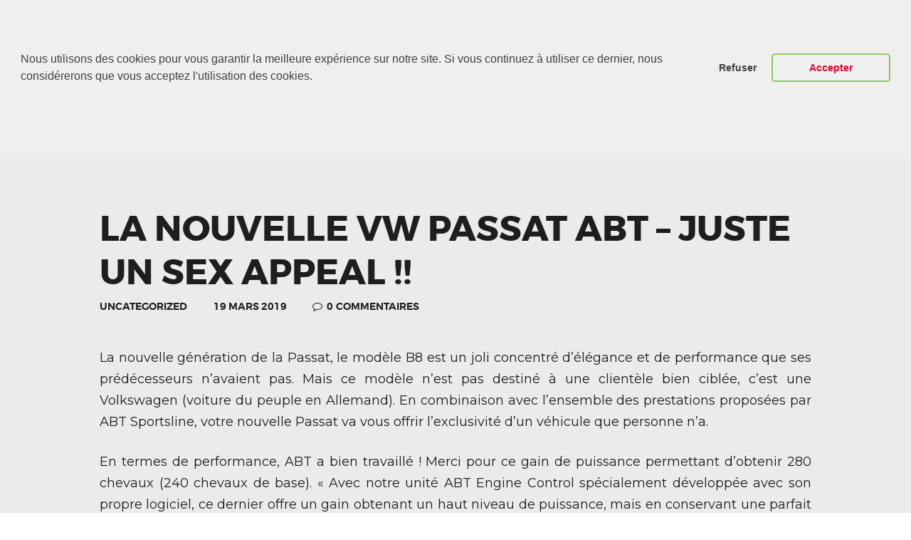

--- FILE ---
content_type: text/html; charset=UTF-8
request_url: https://abt-rsline.fr/la-nouvelle-vw-passat-abt-juste-un-sex-appeal/
body_size: 18523
content:
<!DOCTYPE html>
<html lang="fr-FR" class="no-js scheme_default">
<head>
			<meta charset="UTF-8">
		<meta name="viewport" content="width=device-width, initial-scale=1, maximum-scale=1">
		<meta name="format-detection" content="telephone=no">
		<link rel="profile" href="http://gmpg.org/xfn/11">
		<link rel="pingback" href="https://abt-rsline.fr/xmlrpc.php">
		<title>La nouvelle Volkswagen Passat par ABT Sportsline | ABT Sportsline France</title>

		<!-- All in One SEO 4.1.1.2 -->
		<meta name="description" content="La nouvelle génération de la Passat, le modèle B8 est un joli concentré d&#039;élégance et de performance que ses prédécesseurs n&#039;avaient pas."/>
		<meta name="msvalidate.01" content="4270385A7D9CEF87B1EDDB32A79821F4" />
		<meta name="keywords" content="volkswagen passat abt france,volkswagen passat abt sportsline france,passat abt france,passat abt,passat abt sportsline,abt france,abt sportsline france,abt sportslien,abt" />
		<link rel="canonical" href="https://abt-rsline.fr/la-nouvelle-vw-passat-abt-juste-un-sex-appeal/" />
		<meta name="google" content="nositelinkssearchbox" />
		<script type="application/ld+json" class="aioseo-schema">
			{"@context":"https:\/\/schema.org","@graph":[{"@type":"WebSite","@id":"https:\/\/abt-rsline.fr\/#website","url":"https:\/\/abt-rsline.fr\/","name":"ABT Sportsline France","publisher":{"@id":"https:\/\/abt-rsline.fr\/#organization"}},{"@type":"Organization","@id":"https:\/\/abt-rsline.fr\/#organization","name":"ABT Sportsline France","url":"https:\/\/abt-rsline.fr\/"},{"@type":"BreadcrumbList","@id":"https:\/\/abt-rsline.fr\/la-nouvelle-vw-passat-abt-juste-un-sex-appeal\/#breadcrumblist","itemListElement":[{"@type":"ListItem","@id":"https:\/\/abt-rsline.fr\/#listItem","position":"1","item":{"@id":"https:\/\/abt-rsline.fr\/#item","name":"Accueil","url":"https:\/\/abt-rsline.fr\/"},"nextItem":"https:\/\/abt-rsline.fr\/la-nouvelle-vw-passat-abt-juste-un-sex-appeal\/#listItem"},{"@type":"ListItem","@id":"https:\/\/abt-rsline.fr\/la-nouvelle-vw-passat-abt-juste-un-sex-appeal\/#listItem","position":"2","item":{"@id":"https:\/\/abt-rsline.fr\/la-nouvelle-vw-passat-abt-juste-un-sex-appeal\/#item","name":"La nouvelle VW Passat ABT - Juste un Sex Appeal !!","description":"La nouvelle g\u00e9n\u00e9ration de la Passat, le mod\u00e8le B8 est un joli concentr\u00e9 d'\u00e9l\u00e9gance et de performance que ses pr\u00e9d\u00e9cesseurs n'avaient pas.","url":"https:\/\/abt-rsline.fr\/la-nouvelle-vw-passat-abt-juste-un-sex-appeal\/"},"previousItem":"https:\/\/abt-rsline.fr\/#listItem"}]},{"@type":"Person","@id":"https:\/\/abt-rsline.fr\/author\/nmdsas\/#author","url":"https:\/\/abt-rsline.fr\/author\/nmdsas\/","name":"NMD","image":{"@type":"ImageObject","@id":"https:\/\/abt-rsline.fr\/la-nouvelle-vw-passat-abt-juste-un-sex-appeal\/#authorImage","url":"https:\/\/secure.gravatar.com\/avatar\/d165204989b9f5a1b990d646e74a63e0?s=96&d=mm&r=g","width":"96","height":"96","caption":"NMD"}},{"@type":"WebPage","@id":"https:\/\/abt-rsline.fr\/la-nouvelle-vw-passat-abt-juste-un-sex-appeal\/#webpage","url":"https:\/\/abt-rsline.fr\/la-nouvelle-vw-passat-abt-juste-un-sex-appeal\/","name":"La nouvelle Volkswagen Passat par ABT Sportsline | ABT Sportsline France","description":"La nouvelle g\u00e9n\u00e9ration de la Passat, le mod\u00e8le B8 est un joli concentr\u00e9 d'\u00e9l\u00e9gance et de performance que ses pr\u00e9d\u00e9cesseurs n'avaient pas.","inLanguage":"fr-FR","isPartOf":{"@id":"https:\/\/abt-rsline.fr\/#website"},"breadcrumb":{"@id":"https:\/\/abt-rsline.fr\/la-nouvelle-vw-passat-abt-juste-un-sex-appeal\/#breadcrumblist"},"author":"https:\/\/abt-rsline.fr\/la-nouvelle-vw-passat-abt-juste-un-sex-appeal\/#author","creator":"https:\/\/abt-rsline.fr\/la-nouvelle-vw-passat-abt-juste-un-sex-appeal\/#author","image":{"@type":"ImageObject","@id":"https:\/\/abt-rsline.fr\/#mainImage","url":"https:\/\/abt-rsline.fr\/wp-content\/uploads\/2019\/03\/abt_passat_005_01__051511800_2321_28022015.jpg","width":"410","height":"273"},"primaryImageOfPage":{"@id":"https:\/\/abt-rsline.fr\/la-nouvelle-vw-passat-abt-juste-un-sex-appeal\/#mainImage"},"datePublished":"2019-03-19T16:17:44+01:00","dateModified":"2019-08-15T16:45:28+02:00"},{"@type":"Article","@id":"https:\/\/abt-rsline.fr\/la-nouvelle-vw-passat-abt-juste-un-sex-appeal\/#article","name":"La nouvelle Volkswagen Passat par ABT Sportsline | ABT Sportsline France","description":"La nouvelle g\u00e9n\u00e9ration de la Passat, le mod\u00e8le B8 est un joli concentr\u00e9 d'\u00e9l\u00e9gance et de performance que ses pr\u00e9d\u00e9cesseurs n'avaient pas.","headline":"La nouvelle VW Passat ABT - Juste un Sex Appeal !!","author":{"@id":"https:\/\/abt-rsline.fr\/author\/nmdsas\/#author"},"publisher":{"@id":"https:\/\/abt-rsline.fr\/#organization"},"datePublished":"2019-03-19T16:17:44+01:00","dateModified":"2019-08-15T16:45:28+02:00","articleSection":"Uncategorized","mainEntityOfPage":{"@id":"https:\/\/abt-rsline.fr\/la-nouvelle-vw-passat-abt-juste-un-sex-appeal\/#webpage"},"isPartOf":{"@id":"https:\/\/abt-rsline.fr\/la-nouvelle-vw-passat-abt-juste-un-sex-appeal\/#webpage"},"image":{"@type":"ImageObject","@id":"https:\/\/abt-rsline.fr\/#articleImage","url":"https:\/\/abt-rsline.fr\/wp-content\/uploads\/2019\/03\/abt_passat_005_01__051511800_2321_28022015.jpg","width":"410","height":"273"}}]}
		</script>
		<script type="text/javascript" >
			window.ga=window.ga||function(){(ga.q=ga.q||[]).push(arguments)};ga.l=+new Date;
			ga('create', "UA-144268425-1", { 'cookieDomain': 'abt-rsline.fr' } );
			ga('send', 'pageview');
		</script>
		<script async src="https://www.google-analytics.com/analytics.js"></script>
		<!-- All in One SEO -->

<link rel='dns-prefetch' href='//ajax.googleapis.com' />
<link rel='dns-prefetch' href='//fonts.googleapis.com' />
<link rel='dns-prefetch' href='//s.w.org' />
<link rel="alternate" type="application/rss+xml" title="ABT Sportsline France &raquo; Flux" href="https://abt-rsline.fr/feed/" />
<link rel="alternate" type="application/rss+xml" title="ABT Sportsline France &raquo; Flux des commentaires" href="https://abt-rsline.fr/comments/feed/" />
<link rel="alternate" type="application/rss+xml" title="ABT Sportsline France &raquo; La nouvelle VW Passat ABT &#8211; Juste un Sex Appeal !! Flux des commentaires" href="https://abt-rsline.fr/la-nouvelle-vw-passat-abt-juste-un-sex-appeal/feed/" />
<meta property="og:image" content="https://abt-rsline.fr/wp-content/uploads/2019/03/abt_passat_005_01__051511800_2321_28022015.jpg"/>
		<script type="text/javascript">
			window._wpemojiSettings = {"baseUrl":"https:\/\/s.w.org\/images\/core\/emoji\/13.0.1\/72x72\/","ext":".png","svgUrl":"https:\/\/s.w.org\/images\/core\/emoji\/13.0.1\/svg\/","svgExt":".svg","source":{"concatemoji":"https:\/\/abt-rsline.fr\/wp-includes\/js\/wp-emoji-release.min.js?ver=5.6.16"}};
			!function(e,a,t){var n,r,o,i=a.createElement("canvas"),p=i.getContext&&i.getContext("2d");function s(e,t){var a=String.fromCharCode;p.clearRect(0,0,i.width,i.height),p.fillText(a.apply(this,e),0,0);e=i.toDataURL();return p.clearRect(0,0,i.width,i.height),p.fillText(a.apply(this,t),0,0),e===i.toDataURL()}function c(e){var t=a.createElement("script");t.src=e,t.defer=t.type="text/javascript",a.getElementsByTagName("head")[0].appendChild(t)}for(o=Array("flag","emoji"),t.supports={everything:!0,everythingExceptFlag:!0},r=0;r<o.length;r++)t.supports[o[r]]=function(e){if(!p||!p.fillText)return!1;switch(p.textBaseline="top",p.font="600 32px Arial",e){case"flag":return s([127987,65039,8205,9895,65039],[127987,65039,8203,9895,65039])?!1:!s([55356,56826,55356,56819],[55356,56826,8203,55356,56819])&&!s([55356,57332,56128,56423,56128,56418,56128,56421,56128,56430,56128,56423,56128,56447],[55356,57332,8203,56128,56423,8203,56128,56418,8203,56128,56421,8203,56128,56430,8203,56128,56423,8203,56128,56447]);case"emoji":return!s([55357,56424,8205,55356,57212],[55357,56424,8203,55356,57212])}return!1}(o[r]),t.supports.everything=t.supports.everything&&t.supports[o[r]],"flag"!==o[r]&&(t.supports.everythingExceptFlag=t.supports.everythingExceptFlag&&t.supports[o[r]]);t.supports.everythingExceptFlag=t.supports.everythingExceptFlag&&!t.supports.flag,t.DOMReady=!1,t.readyCallback=function(){t.DOMReady=!0},t.supports.everything||(n=function(){t.readyCallback()},a.addEventListener?(a.addEventListener("DOMContentLoaded",n,!1),e.addEventListener("load",n,!1)):(e.attachEvent("onload",n),a.attachEvent("onreadystatechange",function(){"complete"===a.readyState&&t.readyCallback()})),(n=t.source||{}).concatemoji?c(n.concatemoji):n.wpemoji&&n.twemoji&&(c(n.twemoji),c(n.wpemoji)))}(window,document,window._wpemojiSettings);
		</script>
		<style type="text/css">
img.wp-smiley,
img.emoji {
	display: inline !important;
	border: none !important;
	box-shadow: none !important;
	height: 1em !important;
	width: 1em !important;
	margin: 0 .07em !important;
	vertical-align: -0.1em !important;
	background: none !important;
	padding: 0 !important;
}
</style>
	<link property="stylesheet" rel='stylesheet' id='wp-block-library-css'  href='https://abt-rsline.fr/wp-includes/css/dist/block-library/style.min.css?ver=5.6.16' type='text/css' media='all' />
<style id='wp-block-library-inline-css' type='text/css'>
.has-text-align-justify{text-align:justify;}
</style>
<link property="stylesheet" rel='stylesheet' id='contact-form-7-css'  href='https://abt-rsline.fr/wp-content/plugins/contact-form-7/includes/css/styles.css?ver=5.4.1' type='text/css' media='all' />
<link property="stylesheet" rel='stylesheet' id='jquery-ui-theme-css'  href='https://ajax.googleapis.com/ajax/libs/jqueryui/1.11.4/themes/smoothness/jquery-ui.min.css?ver=1.11.4' type='text/css' media='all' />
<link property="stylesheet" rel='stylesheet' id='jquery-ui-timepicker-css'  href='https://abt-rsline.fr/wp-content/plugins/contact-form-7-datepicker/js/jquery-ui-timepicker/jquery-ui-timepicker-addon.min.css?ver=5.6.16' type='text/css' media='all' />
<link property="stylesheet" rel='stylesheet' id='essential-grid-plugin-settings-css'  href='https://abt-rsline.fr/wp-content/plugins/essential-grid/public/assets/css/settings.css?ver=2.2.4.2' type='text/css' media='all' />
<link property="stylesheet" rel='stylesheet' id='tp-open-sans-css'  href='https://fonts.googleapis.com/css?family=Open+Sans%3A300%2C400%2C600%2C700%2C800&#038;ver=5.6.16' type='text/css' media='all' />
<link property="stylesheet" rel='stylesheet' id='tp-raleway-css'  href='https://fonts.googleapis.com/css?family=Raleway%3A100%2C200%2C300%2C400%2C500%2C600%2C700%2C800%2C900&#038;ver=5.6.16' type='text/css' media='all' />
<link property="stylesheet" rel='stylesheet' id='tp-droid-serif-css'  href='https://fonts.googleapis.com/css?family=Droid+Serif%3A400%2C700&#038;ver=5.6.16' type='text/css' media='all' />
<link property="stylesheet" rel='stylesheet' id='tp-montserrat-css'  href='https://fonts.googleapis.com/css?family=Montserrat%3A300%2C300i%2C400%2C400i%2C500%2C500i%2C600%2C600i%2C700%2C700i&#038;ver=5.6.16' type='text/css' media='all' />
<link property="stylesheet" rel='stylesheet' id='tp-fontello-css'  href='https://abt-rsline.fr/wp-content/plugins/essential-grid/public/assets/font/fontello/css/fontello.css?ver=2.2.4.2' type='text/css' media='all' />
<link property="stylesheet" rel='stylesheet' id='gdpr-framework-cookieconsent-css-css'  href='https://abt-rsline.fr/wp-content/plugins/gdpr-framework/assets/cookieconsent.min.css?ver=5.6.16' type='text/css' media='all' />
<link property="stylesheet" rel='stylesheet' id='rs-plugin-settings-css'  href='https://abt-rsline.fr/wp-content/plugins/revslider/public/assets/css/settings.css?ver=5.4.7.4' type='text/css' media='all' />
<style id='rs-plugin-settings-inline-css' type='text/css'>
#rs-demo-id {}
</style>
<link property="stylesheet" rel='stylesheet' id='trx_addons-icons-css'  href='https://abt-rsline.fr/wp-content/plugins/trx_addons/css/font-icons/css/trx_addons_icons-embedded.css?ver=5.6.16' type='text/css' media='all' />
<link property="stylesheet" rel='stylesheet' id='swiperslider-css'  href='https://abt-rsline.fr/wp-content/plugins/trx_addons/js/swiper/swiper.min.css' type='text/css' media='all' />
<link property="stylesheet" rel='stylesheet' id='magnific-popup-css'  href='https://abt-rsline.fr/wp-content/plugins/trx_addons/js/magnific/magnific-popup.min.css' type='text/css' media='all' />
<link property="stylesheet" rel='stylesheet' id='trx_addons-css'  href='https://abt-rsline.fr/wp-content/plugins/trx_addons/css/trx_addons.css' type='text/css' media='all' />
<link property="stylesheet" rel='stylesheet' id='trx_addons-animation-css'  href='https://abt-rsline.fr/wp-content/plugins/trx_addons/css/trx_addons.animation.css?ver=5.6.16' type='text/css' media='all' />
<link property="stylesheet" rel='stylesheet' id='autoparts-style-css'  href='https://abt-rsline.fr/wp-content/themes/autoparts/style.css?ver=5.6.16' type='text/css' media='all' />
<link property="stylesheet" rel='stylesheet' id='autoparts-font-Montserrat-css'  href='https://abt-rsline.fr/wp-content/themes/autoparts/css/font-face/Montserrat/stylesheet.css?ver=5.6.16' type='text/css' media='all' />
<link property="stylesheet" rel='stylesheet' id='autoparts-font-google_fonts-css'  href='https://fonts.googleapis.com/css?family=Ubuntu%3A300%2C300italic%2C400%2C400italic%2C700%2C700italic&#038;subset=latin%2Clatin-ext&#038;ver=5.6.16' type='text/css' media='all' />
<link property="stylesheet" rel='stylesheet' id='autoparts-fontello-css'  href='https://abt-rsline.fr/wp-content/themes/autoparts/css/fontello/css/fontello-embedded.css?ver=5.6.16' type='text/css' media='all' />
<link property="stylesheet" rel='stylesheet' id='autoparts-main-css'  href='https://abt-rsline.fr/wp-content/themes/autoparts/style.css' type='text/css' media='all' />
<style id='autoparts-main-inline-css' type='text/css'>
.post-navigation .nav-previous a .nav-arrow { background-image: url(https://abt-rsline.fr/wp-content/uploads/2019/03/abtsportfelgefrmysticblack__002257900_1641_29122017-1-370x208.jpg); }.post-navigation .nav-next a .nav-arrow { background-image: url(https://abt-rsline.fr/wp-content/uploads/2019/03/abt_tt_003_01__036484700_2251_28022015-370x208.jpg); }
</style>
<link property="stylesheet" rel='stylesheet' id='autoparts-styles-css'  href='https://abt-rsline.fr/wp-content/themes/autoparts/css/__styles.css?ver=5.6.16' type='text/css' media='all' />
<link property="stylesheet" rel='stylesheet' id='autoparts-colors-css'  href='https://abt-rsline.fr/wp-content/themes/autoparts/css/__colors.css?ver=5.6.16' type='text/css' media='all' />
<link property="stylesheet" rel='stylesheet' id='mediaelement-css'  href='https://abt-rsline.fr/wp-includes/js/mediaelement/mediaelementplayer-legacy.min.css?ver=4.2.16' type='text/css' media='all' />
<link property="stylesheet" rel='stylesheet' id='wp-mediaelement-css'  href='https://abt-rsline.fr/wp-includes/js/mediaelement/wp-mediaelement.min.css?ver=5.6.16' type='text/css' media='all' />
<link property="stylesheet" rel='stylesheet' id='autoparts-child-css'  href='https://abt-rsline.fr/wp-content/themes/autoparts-child/style.css' type='text/css' media='all' />
<link property="stylesheet" rel='stylesheet' id='autoparts-responsive-css'  href='https://abt-rsline.fr/wp-content/themes/autoparts/css/responsive.css?ver=5.6.16' type='text/css' media='all' />
<link property="stylesheet" rel='stylesheet' id='jetpack_css-css'  href='https://abt-rsline.fr/wp-content/plugins/jetpack/css/jetpack.css?ver=9.7.3' type='text/css' media='all' />
<script type='text/javascript' src='https://abt-rsline.fr/wp-includes/js/jquery/jquery.min.js?ver=3.5.1' id='jquery-core-js'></script>
<script type='text/javascript' src='https://abt-rsline.fr/wp-includes/js/jquery/jquery-migrate.min.js?ver=3.3.2' id='jquery-migrate-js'></script>
<script type='text/javascript' src='https://abt-rsline.fr/wp-content/plugins/gdpr-framework/assets/cookieconsent.min.js?ver=5.6.16' id='gdpr-framework-cookieconsent-min-js-js'></script>
<script type='text/javascript' src='https://abt-rsline.fr/wp-content/plugins/essential-grid/public/assets/js/jquery.esgbox.min.js?ver=2.2.4.2' id='themepunchboxext-js'></script>
<script type='text/javascript' src='https://abt-rsline.fr/wp-content/plugins/essential-grid/public/assets/js/jquery.themepunch.tools.min.js?ver=2.2.4.2' id='tp-tools-js'></script>
<script type='text/javascript' src='https://abt-rsline.fr/wp-content/plugins/revslider/public/assets/js/jquery.themepunch.revolution.min.js?ver=5.4.7.4' id='revmin-js'></script>
<link rel="https://api.w.org/" href="https://abt-rsline.fr/wp-json/" /><link rel="alternate" type="application/json" href="https://abt-rsline.fr/wp-json/wp/v2/posts/2408" /><link rel="EditURI" type="application/rsd+xml" title="RSD" href="https://abt-rsline.fr/xmlrpc.php?rsd" />
<link rel="wlwmanifest" type="application/wlwmanifest+xml" href="https://abt-rsline.fr/wp-includes/wlwmanifest.xml" /> 
<meta name="generator" content="WordPress 5.6.16" />
<link rel='shortlink' href='https://abt-rsline.fr/?p=2408' />
<link rel="alternate" type="application/json+oembed" href="https://abt-rsline.fr/wp-json/oembed/1.0/embed?url=https%3A%2F%2Fabt-rsline.fr%2Fla-nouvelle-vw-passat-abt-juste-un-sex-appeal%2F" />
<link rel="alternate" type="text/xml+oembed" href="https://abt-rsline.fr/wp-json/oembed/1.0/embed?url=https%3A%2F%2Fabt-rsline.fr%2Fla-nouvelle-vw-passat-abt-juste-un-sex-appeal%2F&#038;format=xml" />
          <style>
          .has-post-thumbnail img.wp-post-image, 
          .attachment-twentyseventeen-featured-image.wp-post-image { display: none !important; }          
          </style>		<script type="text/javascript">
			var ajaxRevslider;
			
			jQuery(document).ready(function() {
				// CUSTOM AJAX CONTENT LOADING FUNCTION
				ajaxRevslider = function(obj) {
				
					// obj.type : Post Type
					// obj.id : ID of Content to Load
					// obj.aspectratio : The Aspect Ratio of the Container / Media
					// obj.selector : The Container Selector where the Content of Ajax will be injected. It is done via the Essential Grid on Return of Content
					
					var content = "";

					data = {};
					
					data.action = 'revslider_ajax_call_front';
					data.client_action = 'get_slider_html';
					data.token = '2d31d2278f';
					data.type = obj.type;
					data.id = obj.id;
					data.aspectratio = obj.aspectratio;
					
					// SYNC AJAX REQUEST
					jQuery.ajax({
						type:"post",
						url:"https://abt-rsline.fr/wp-admin/admin-ajax.php",
						dataType: 'json',
						data:data,
						async:false,
						success: function(ret, textStatus, XMLHttpRequest) {
							if(ret.success == true)
								content = ret.data;								
						},
						error: function(e) {
							console.log(e);
						}
					});
					
					 // FIRST RETURN THE CONTENT WHEN IT IS LOADED !!
					 return content;						 
				};
				
				// CUSTOM AJAX FUNCTION TO REMOVE THE SLIDER
				var ajaxRemoveRevslider = function(obj) {
					return jQuery(obj.selector+" .rev_slider").revkill();
				};

				// EXTEND THE AJAX CONTENT LOADING TYPES WITH TYPE AND FUNCTION
				var extendessential = setInterval(function() {
					if (jQuery.fn.tpessential != undefined) {
						clearInterval(extendessential);
						if(typeof(jQuery.fn.tpessential.defaults) !== 'undefined') {
							jQuery.fn.tpessential.defaults.ajaxTypes.push({type:"revslider",func:ajaxRevslider,killfunc:ajaxRemoveRevslider,openAnimationSpeed:0.3});   
							// type:  Name of the Post to load via Ajax into the Essential Grid Ajax Container
							// func: the Function Name which is Called once the Item with the Post Type has been clicked
							// killfunc: function to kill in case the Ajax Window going to be removed (before Remove function !
							// openAnimationSpeed: how quick the Ajax Content window should be animated (default is 0.3)
						}
					}
				},30);
			});
		</script>
		<style type='text/css'>img#wpstats{display:none}</style>
		<meta name="generator" content="Powered by WPBakery Page Builder - drag and drop page builder for WordPress."/>
<!--[if lte IE 9]><link rel="stylesheet" type="text/css" href="https://abt-rsline.fr/wp-content/plugins/js_composer/assets/css/vc_lte_ie9.min.css" media="screen"><![endif]--><meta name="generator" content="Powered by Slider Revolution 5.4.7.4 - responsive, Mobile-Friendly Slider Plugin for WordPress with comfortable drag and drop interface." />
<link rel="icon" href="https://abt-rsline.fr/wp-content/uploads/2019/07/cropped-Icône-ABT-32x32.jpg" sizes="32x32" />
<link rel="icon" href="https://abt-rsline.fr/wp-content/uploads/2019/07/cropped-Icône-ABT-192x192.jpg" sizes="192x192" />
<link rel="apple-touch-icon" href="https://abt-rsline.fr/wp-content/uploads/2019/07/cropped-Icône-ABT-180x180.jpg" />
<meta name="msapplication-TileImage" content="https://abt-rsline.fr/wp-content/uploads/2019/07/cropped-Icône-ABT-270x270.jpg" />
<script type="text/javascript">function setREVStartSize(e){									
						try{ e.c=jQuery(e.c);var i=jQuery(window).width(),t=9999,r=0,n=0,l=0,f=0,s=0,h=0;
							if(e.responsiveLevels&&(jQuery.each(e.responsiveLevels,function(e,f){f>i&&(t=r=f,l=e),i>f&&f>r&&(r=f,n=e)}),t>r&&(l=n)),f=e.gridheight[l]||e.gridheight[0]||e.gridheight,s=e.gridwidth[l]||e.gridwidth[0]||e.gridwidth,h=i/s,h=h>1?1:h,f=Math.round(h*f),"fullscreen"==e.sliderLayout){var u=(e.c.width(),jQuery(window).height());if(void 0!=e.fullScreenOffsetContainer){var c=e.fullScreenOffsetContainer.split(",");if (c) jQuery.each(c,function(e,i){u=jQuery(i).length>0?u-jQuery(i).outerHeight(!0):u}),e.fullScreenOffset.split("%").length>1&&void 0!=e.fullScreenOffset&&e.fullScreenOffset.length>0?u-=jQuery(window).height()*parseInt(e.fullScreenOffset,0)/100:void 0!=e.fullScreenOffset&&e.fullScreenOffset.length>0&&(u-=parseInt(e.fullScreenOffset,0))}f=u}else void 0!=e.minHeight&&f<e.minHeight&&(f=e.minHeight);e.c.closest(".rev_slider_wrapper").css({height:f})					
						}catch(d){console.log("Failure at Presize of Slider:"+d)}						
					};</script>
		<style type="text/css" id="wp-custom-css">
			.sc_layouts_row_type_normal .sc_layouts_menu_popup .sc_layouts_menu_nav, .sc_layouts_row_type_normal .sc_layouts_menu_nav>li ul, .sc_layouts_row_type_compact .sc_layouts_menu_popup .sc_layouts_menu_nav, .sc_layouts_row_type_compact .sc_layouts_menu_nav>li ul, .sc_layouts_row_type_narrow .sc_layouts_menu_popup .sc_layouts_menu_nav, .sc_layouts_row_type_narrow .sc_layouts_menu_nav>li ul{
	width: 16.35em;
	padding: 1.4em 0;
}
.sc_layouts_row_type_narrow .sc_layouts_logo img, .sc_layouts_row.sc_layouts_row_fixed_on .sc_layouts_logo img{
	max-height: 60px;
}
.widget_contacts .contacts_logo img{
	max-height: 60px;
	width: auto;
}
.scheme_dark .sc_layouts_row_type_narrow .socials_wrap .social_item .social_icon, .scheme_dark.sc_layouts_row_type_narrow .socials_wrap .social_item .social_icon{
	background-color: transparent;
	color: #ffffff;
	font-size: 18px;
}
.scheme_dark .sc_layouts_row_type_narrow .sc_layouts_item_icon, .scheme_dark.sc_layouts_row_type_narrow .sc_layouts_item_icon{
	color: #ffffff;
	font-size: 30px;
}
.scheme_dark .footer_wrap .socials_wrap .social_item .social_icon, .scheme_dark.footer_wrap .socials_wrap .social_item .social_icon{
	color: #5b5b5b;
	font-size: 18px;
}
.sc_layouts_menu_nav>li, .sc_layouts_menu_nav>li>a{
	font-family: Montserrat, sans-serif;
	font-weight: 700;
	font-style: normal;
	text-decoration: none;
	text-transform: uppercase;
	letter-spacing: 0;
}
.scheme_default .sc_layouts_row_type_narrow a .sc_layouts_item_details_line2, .scheme_default .sc_layouts_row_type_compact a .sc_layouts_item_details_line2{
	color: inherit;
	font-weight: 700;
}
.scheme_default .post_meta, .scheme_default .post_meta_item, .scheme_default .post_meta_item a, .scheme_default .post_meta_item:before, .scheme_default .post_meta_item:after, .scheme_default .post_meta_item:hover:before, .scheme_default .post_meta_item:hover:after, .scheme_default .post_date a, .scheme_default .post_date:before, .scheme_default .post_date:after, .scheme_default .post_info .post_info_item, .scheme_default .post_info .post_info_item a, .scheme_default .post_info_counters .post_counters_item, .scheme_default .post_counters .socials_share .socials_caption:before, .scheme_default .post_counters .socials_share .socials_caption:hover:before{
	color: #b5b5b5;
	font-size: 14px
}
.sc_layouts_menu_nav{
	text-align: left;
	vertical-align: middle;
	font-size: 18px;
}
.scheme_default .sc_layouts_row_type_narrow a .sc_layouts_item_details_line2, .scheme_default .sc_layouts_row_type_compact a .sc_layouts_item_details_line2{
	color: inherit;
	font-weight: 700;
	font-size: 18px;
}
.scheme_default input[type="text"], .scheme_default input[type="number"], .scheme_default input[type="email"], .scheme_default input[type="confirm_email"], .scheme_default input[type="tel"], .scheme_default input[type="search"], .scheme_default input[type="password"], .scheme_default textarea, .scheme_default textarea.wp-editor-area{
	color: #1e1e1e;
	border-color: #dedede;
	background-color: #ebebeb;
}
button, input[type="button"], input[type="reset"], input[type="submit"], .theme_button, .post_item .more-link, .gallery_preview_show .post_readmore, input[type="text"], input[type="number"], input[type="email"], input[type="confirm_email"], input[type="tel"], input[type="password"], input[type="search"], select, .select_container, textarea, .widget_search .search-field, .woocommerce.widget_product_search .search_field, .comments_wrap .comments_field input, .comments_wrap .comments_field textarea, .select2-container .select2-choice, .select2-container .select2-selection.scheme_default body{
	background-color: #ebebeb;
}
input[type="text"], input[type="number"], input[type="email"], input[type="confirm_email"], input[type="tel"], input[type="search"], input[type="password"], input[type="submit"], textarea.wp-editor-area, .select_container, select, .select_container select{
	font-family: Montserrat,sans-serif;
	font-size: 13px;
	font-weight: 400;
	font-style: normal;
	line-height: 1.2em;
	text-decoration: none;
	text-transform: uppercase;
	letter-spacing: 0px;
}
button, input[type="button"], input[type="reset"], input[type="submit"], .theme_button, .post_item .more-link, .gallery_preview_show .post_readmore, input[type="text"], input[type="number"], input[type="email"], input[type="confirm_email"], input[type="tel"], input[type="password"], input[type="search"], select, .select_container, textarea, .widget_search .search-field, .woocommerce.widget_product_search .search_field, .comments_wrap .comments_field input, .comments_wrap .comments_field textarea, .select2-container .select2-choice, .select2-container .select2-selection.scheme_default body{
	background-color: #1e1e1e;
	color: #ffffff;
}.scheme_default .post_meta, .scheme_default .post_meta_item, .scheme_default .post_meta_item a, .scheme_default .post_meta_item:before, .scheme_default .post_meta_item:after, .scheme_default .post_meta_item:hover:before, .scheme_default .post_meta_item:hover:after, .scheme_default .post_date a, .scheme_default .post_date:before, .scheme_default .post_date:after, .scheme_default .post_info .post_info_item, .scheme_default .post_info .post_info_item a, .scheme_default .post_info_counters .post_counters_item, .scheme_default .post_counters .socials_share .socials_caption:before, .scheme_default .post_counters .socials_share .socials_caption:hover:before{
	color: #4a4a4a;
	font-size: 14px;
}
.scheme_default .post_meta_item.post_categories, .scheme_default .post_meta_item.post_categories a{
	color: #4a4a4a;
}
button, input[type="button"], input[type="reset"], input[type="submit"], .theme_button, .post_item .more-link, .gallery_preview_show .post_readmore, input[type="text"], input[type="number"], input[type="email"], input[type="confirm_email"], input[type="tel"], input[type="password"], input[type="search"], select, .select_container, textarea, .widget_search .search-field, .woocommerce.widget_product_search .search_field, .comments_wrap .comments_field input, .comments_wrap .comments_field textarea, .select2-container .select2-choice, .select2-container .select2-selection.scheme_default body{
	background-color: #1e1e1e;
	color: #ffffff;
}
.scheme_default .post_item_single .post_header .post_meta_item, .scheme_default .post_item_single .post_header .post_meta_item:before, .scheme_default .post_item_single .post_header .post_meta_item:hover:before, .scheme_default .post_item_single .post_header .post_meta_item a, .scheme_default .post_item_single .post_header .post_meta_item a:before, .scheme_default .post_item_single .post_header .post_meta_item a:hover:before, .scheme_default .post_item_single .post_header .post_meta_item .socials_caption, .scheme_default .post_item_single .post_header .post_meta_item .socials_caption:before, .scheme_default .post_item_single .post_header .post_edit a{
	color: #1e1e1e;
}
.scheme_default .socials_wrap .social_item .social_icon, .scheme_default .socials_wrap .social_item .social_icon i{
	color: #1e1e1e;
	font-size: 25px;
}
.post_layout_excerpt:not(.sticky) + .post_layout_excerpt:not(.sticky){
	padding-top: 2.8rem;
	border-top: 1px solid #eee;
}
.post_layout_excerpt + .post_layout_excerpt{
	margin-top: 2.8rem;
}
.post_featured{
	overflow: hidden;
	position: relative;
	margin-bottom: 1em;
}
.scheme_dark .sc_layouts_menu_nav>li.current-menu-item:before, .scheme_dark .sc_layouts_menu_nav>li.current-menu-parent:before, .scheme_dark .sc_layouts_menu_nav>li.current-menu-ancestor:before, .scheme_dark .sc_layouts_menu_nav>li.current-menu-item>a, .scheme_dark .sc_layouts_menu_nav>li.current-menu-parent>a, .scheme_dark .sc_layouts_menu_nav>li.current-menu-ancestor>a{
	color: #d00a11 !important
}
.scheme_dark .sc_layouts_row_type_narrow .sc_layouts_item a:hover, .sc_layouts_row_type_narrow .sc_layouts_item a:hover .sc_layouts_item_icon.scheme_dark.sc_layouts_row_type_narrow .sc_layouts_item a:hover, .scheme_dark.sc_layouts_row_type_narrow .sc_layouts_item a:hover .sc_layouts_item_icon{
	color: #dd0a30 !important;
}
.scheme_dark .sc_layouts_menu_nav>li>a:hover, .scheme_dark .sc_layouts_menu_nav>li.sfHover>a{
	color: #dd0a30 !important;
}
.cc-banner.cc-bottom{
	left: 0;
	right: 0;
	bottom: 500px;
}
.cc-window.cc-banner{
	padding: 1em 1.8em;
	width: 100%;
	-ms-flex-direction: row;
	flex-direction: row;
	height: 250px;
}
input[type="text"], input[type="number"], input[type="email"], input[type="confirm_email"], input[type="tel"], input[type="search"], input[type="password"], input[type="submit"], textarea.wp-editor-area, .select_container, select, .select_container select{
	text-transform: none;
}
.scheme_default table>tbody>tr:nth-child(2n+1)>td{
	background-color: inherit;
}
.scheme_default table>tbody>tr:nth-child(2n)>td{
	background-color: inherit;
}		</style>
		<noscript><style type="text/css"> .wpb_animate_when_almost_visible { opacity: 1; }</style></noscript></head>

<body class="post-template-default single single-post postid-2408 single-format-standard body_tag scheme_default blog_mode_post body_style_wide is_single sidebar_hide expand_content header_style_header-custom-1696 header_position_default menu_style_top no_layout wpb-js-composer js-comp-ver-5.5.2 vc_responsive">

	
	<div class="body_wrap">

		<div class="page_wrap">

			<header class="top_panel top_panel_custom top_panel_custom_1696 top_panel_custom_header-3 without_bg_image with_featured_image scheme_default"><div class="vc_row wpb_row vc_row-fluid sc_layouts_row sc_layouts_row_type_narrow sc_layouts_row_fixed scheme_dark"><div class="header3_menu_block wpb_column vc_column_container vc_col-sm-8 sc_layouts_column sc_layouts_column_align_left sc_layouts_column_icons_position_left"><div class="vc_column-inner "><div class="wpb_wrapper"><div class="sc_layouts_item"><a href="https://abt-rsline.fr/" id="sc_layouts_logo_40631311" class="sc_layouts_logo sc_layouts_logo_default"><img class="logo_image" src="https://abt-rsline.fr/wp-content/uploads/2017/07/Logo-ABT-M2.png" alt="" width="300" height="195"></a><!-- /.sc_layouts_logo --></div><div class="sc_layouts_item"><nav id="sc_layouts_menu_1430713032" class="sc_layouts_menu sc_layouts_menu_default menu_hover_fade hide_on_mobile"><ul id="menu-abt-france" class="sc_layouts_menu_nav"><li id="menu-item-2111" class="menu-item menu-item-type-custom menu-item-object-custom menu-item-has-children menu-item-2111"><a href="https://abt-rsline.fr/notre-reseau-francais"><span>Le monde ABT</span></a>
<ul class="sub-menu"><li id="menu-item-3182" class="menu-item menu-item-type-post_type menu-item-object-page menu-item-3182"><a href="https://abt-rsline.fr/notre-reseau-francais/"><span>Notre réseau français</span></a></li><li id="menu-item-3382" class="menu-item menu-item-type-post_type menu-item-object-page menu-item-3382"><a href="https://abt-rsline.fr/histoire/"><span>Histoire</span></a></li><li id="menu-item-3402" class="menu-item menu-item-type-post_type menu-item-object-page menu-item-3402"><a href="https://abt-rsline.fr/motorsport/"><span>Motorsport</span></a></li><li id="menu-item-3218" class="menu-item menu-item-type-post_type menu-item-object-page menu-item-3218"><a href="https://abt-rsline.fr/garantie/"><span>Garantie</span></a></li><li id="menu-item-5902" class="menu-item menu-item-type-post_type menu-item-object-page current_page_parent menu-item-5902"><a href="https://abt-rsline.fr/news/"><span>Les news</span></a></li></ul>
</li><li id="menu-item-5026" class="menu-item menu-item-type-post_type menu-item-object-page menu-item-has-children menu-item-5026"><a href="https://abt-rsline.fr/modeles/"><span>Marques</span></a>
<ul class="sub-menu"><li id="menu-item-4995" class="menu-item menu-item-type-post_type menu-item-object-page menu-item-has-children menu-item-4995"><a href="https://abt-rsline.fr/abt-limited-edition/"><span>ABT Limited Edition</span></a>
	<ul class="sub-menu"><li id="menu-item-7731" class="menu-item menu-item-type-post_type menu-item-object-page menu-item-7731"><a href="https://abt-rsline.fr/audi-rs3-r/"><span>Audi RS3-R</span></a></li><li id="menu-item-7732" class="menu-item menu-item-type-post_type menu-item-object-page menu-item-7732"><a href="https://abt-rsline.fr/audi-rs4-s/"><span>Audi RS4-S</span></a></li><li id="menu-item-7733" class="menu-item menu-item-type-post_type menu-item-object-page menu-item-7733"><a href="https://abt-rsline.fr/audi-rs5-r/"><span>Audi RS5-R</span></a></li><li id="menu-item-7735" class="menu-item menu-item-type-post_type menu-item-object-page menu-item-7735"><a href="https://abt-rsline.fr/audi-rs6-s/"><span>Audi RS6-S</span></a></li><li id="menu-item-7734" class="menu-item menu-item-type-post_type menu-item-object-page menu-item-7734"><a href="https://abt-rsline.fr/audi-rs6-r/"><span>Audi RS6-R</span></a></li><li id="menu-item-8044" class="menu-item menu-item-type-post_type menu-item-object-page menu-item-8044"><a href="https://abt-rsline.fr/audi-rs6-le-2/"><span>Audi RS6 Legacy Edition</span></a></li><li id="menu-item-7736" class="menu-item menu-item-type-post_type menu-item-object-page menu-item-7736"><a href="https://abt-rsline.fr/audi-rs7-r/"><span>Audi RS7-R</span></a></li><li id="menu-item-8068" class="menu-item menu-item-type-post_type menu-item-object-page menu-item-8068"><a href="https://abt-rsline.fr/audi-abt-xgt/"><span>ABT XGT</span></a></li><li id="menu-item-7738" class="menu-item menu-item-type-post_type menu-item-object-page menu-item-7738"><a href="https://abt-rsline.fr/audi-rsq8-s/"><span>Audi RSQ8-S</span></a></li><li id="menu-item-7737" class="menu-item menu-item-type-post_type menu-item-object-page menu-item-7737"><a href="https://abt-rsline.fr/audi-rsq8-signature-edition/"><span>Audi RSQ8 Signature Edition</span></a></li><li id="menu-item-8121" class="menu-item menu-item-type-post_type menu-item-object-page menu-item-8121"><a href="https://abt-rsline.fr/audi-abt-xgt/"><span>ABT XGT</span></a></li></ul>
</li><li id="menu-item-4988" class="menu-item menu-item-type-post_type menu-item-object-page menu-item-has-children menu-item-4988"><a href="https://abt-rsline.fr/audi/"><span>Audi</span></a>
	<ul class="sub-menu"><li id="menu-item-4920" class="menu-item menu-item-type-post_type menu-item-object-page menu-item-has-children menu-item-4920"><a href="https://abt-rsline.fr/modeles-audi-a-et-q/"><span>Modèles A et Q</span></a>
		<ul class="sub-menu"><li id="menu-item-7692" class="menu-item menu-item-type-post_type menu-item-object-page menu-item-7692"><a href="https://abt-rsline.fr/audi-a1/"><span>Audi A1</span></a></li><li id="menu-item-7693" class="menu-item menu-item-type-post_type menu-item-object-page menu-item-7693"><a href="https://abt-rsline.fr/audi-a3/"><span>Audi A3</span></a></li><li id="menu-item-7694" class="menu-item menu-item-type-post_type menu-item-object-page menu-item-7694"><a href="https://abt-rsline.fr/audi-a4/"><span>Audi A4</span></a></li><li id="menu-item-7695" class="menu-item menu-item-type-post_type menu-item-object-page menu-item-7695"><a href="https://abt-rsline.fr/audi-a5/"><span>Audi A5</span></a></li><li id="menu-item-7696" class="menu-item menu-item-type-post_type menu-item-object-page menu-item-7696"><a href="https://abt-rsline.fr/audi-a6/"><span>Audi A6</span></a></li><li id="menu-item-7697" class="menu-item menu-item-type-post_type menu-item-object-page menu-item-7697"><a href="https://abt-rsline.fr/audi-a7/"><span>Audi A7</span></a></li><li id="menu-item-7698" class="menu-item menu-item-type-post_type menu-item-object-page menu-item-7698"><a href="https://abt-rsline.fr/audi-a8/"><span>Audi A8</span></a></li><li id="menu-item-7699" class="menu-item menu-item-type-post_type menu-item-object-page menu-item-7699"><a href="https://abt-rsline.fr/audi-q2/"><span>Audi Q2</span></a></li><li id="menu-item-7700" class="menu-item menu-item-type-post_type menu-item-object-page menu-item-7700"><a href="https://abt-rsline.fr/audi-q3/"><span>Audi Q3</span></a></li><li id="menu-item-7701" class="menu-item menu-item-type-post_type menu-item-object-page menu-item-7701"><a href="https://abt-rsline.fr/audi-q5/"><span>Audi Q5</span></a></li><li id="menu-item-7702" class="menu-item menu-item-type-post_type menu-item-object-page menu-item-7702"><a href="https://abt-rsline.fr/audi-q7/"><span>Audi Q7</span></a></li><li id="menu-item-7703" class="menu-item menu-item-type-post_type menu-item-object-page menu-item-7703"><a href="https://abt-rsline.fr/audi-q8/"><span>Audi Q8</span></a></li></ul>
</li><li id="menu-item-4894" class="menu-item menu-item-type-post_type menu-item-object-page menu-item-has-children menu-item-4894"><a href="https://abt-rsline.fr/modeles-audi-s/"><span>Modèles S</span></a>
		<ul class="sub-menu"><li id="menu-item-7718" class="menu-item menu-item-type-post_type menu-item-object-page menu-item-7718"><a href="https://abt-rsline.fr/audi-s3/"><span>Audi S3</span></a></li><li id="menu-item-7719" class="menu-item menu-item-type-post_type menu-item-object-page menu-item-7719"><a href="https://abt-rsline.fr/audi-s4/"><span>Audi S4</span></a></li><li id="menu-item-7720" class="menu-item menu-item-type-post_type menu-item-object-page menu-item-7720"><a href="https://abt-rsline.fr/audi-s5/"><span>Audi S5</span></a></li><li id="menu-item-7721" class="menu-item menu-item-type-post_type menu-item-object-page menu-item-7721"><a href="https://abt-rsline.fr/audi-s6/"><span>Audi S6</span></a></li><li id="menu-item-7722" class="menu-item menu-item-type-post_type menu-item-object-page menu-item-7722"><a href="https://abt-rsline.fr/audi-s7/"><span>Audi S7</span></a></li><li id="menu-item-7723" class="menu-item menu-item-type-post_type menu-item-object-page menu-item-7723"><a href="https://abt-rsline.fr/audi-s8/"><span>Audi S8</span></a></li><li id="menu-item-7724" class="menu-item menu-item-type-post_type menu-item-object-page menu-item-7724"><a href="https://abt-rsline.fr/audi-sq2/"><span>Audi SQ2</span></a></li><li id="menu-item-7725" class="menu-item menu-item-type-post_type menu-item-object-page menu-item-7725"><a href="https://abt-rsline.fr/audi-sq5/"><span>Audi SQ5</span></a></li><li id="menu-item-7726" class="menu-item menu-item-type-post_type menu-item-object-page menu-item-7726"><a href="https://abt-rsline.fr/audi-sq7/"><span>Audi SQ7</span></a></li><li id="menu-item-7727" class="menu-item menu-item-type-post_type menu-item-object-page menu-item-7727"><a href="https://abt-rsline.fr/audi-sq8/"><span>Audi SQ8</span></a></li></ul>
</li><li id="menu-item-4875" class="menu-item menu-item-type-post_type menu-item-object-page menu-item-has-children menu-item-4875"><a href="https://abt-rsline.fr/modeles-audi-rs/"><span>Modèles RS</span></a>
		<ul class="sub-menu"><li id="menu-item-7704" class="menu-item menu-item-type-post_type menu-item-object-page menu-item-7704"><a href="https://abt-rsline.fr/audi-rs3/"><span>Audi RS3</span></a></li><li id="menu-item-7705" class="menu-item menu-item-type-post_type menu-item-object-page menu-item-7705"><a href="https://abt-rsline.fr/audi-rs4/"><span>Audi RS4</span></a></li><li id="menu-item-7706" class="menu-item menu-item-type-post_type menu-item-object-page menu-item-7706"><a href="https://abt-rsline.fr/audi-rs5/"><span>Audi RS5</span></a></li><li id="menu-item-7707" class="menu-item menu-item-type-post_type menu-item-object-page menu-item-7707"><a href="https://abt-rsline.fr/audi-rs6/"><span>Audi RS6</span></a></li><li id="menu-item-7708" class="menu-item menu-item-type-post_type menu-item-object-page menu-item-7708"><a href="https://abt-rsline.fr/audi-rs7/"><span>Audi RS7</span></a></li><li id="menu-item-7709" class="menu-item menu-item-type-post_type menu-item-object-page menu-item-7709"><a href="https://abt-rsline.fr/audi-rsq3/"><span>Audi RSQ3</span></a></li><li id="menu-item-7710" class="menu-item menu-item-type-post_type menu-item-object-page menu-item-7710"><a href="https://abt-rsline.fr/audi-rsq8/"><span>Audi RSQ8</span></a></li></ul>
</li><li id="menu-item-4859" class="menu-item menu-item-type-post_type menu-item-object-page menu-item-has-children menu-item-4859"><a href="https://abt-rsline.fr/gamme-audi-tt/"><span>Audi TT</span></a>
		<ul class="sub-menu"><li id="menu-item-7728" class="menu-item menu-item-type-post_type menu-item-object-page menu-item-7728"><a href="https://abt-rsline.fr/audi-tt/"><span>Audi TT</span></a></li><li id="menu-item-7730" class="menu-item menu-item-type-post_type menu-item-object-page menu-item-7730"><a href="https://abt-rsline.fr/audi-tts/"><span>Audi TTS</span></a></li><li id="menu-item-7729" class="menu-item menu-item-type-post_type menu-item-object-page menu-item-7729"><a href="https://abt-rsline.fr/audi-ttrs/"><span>Audi TTRS</span></a></li></ul>
</li></ul>
</li><li id="menu-item-4989" class="menu-item menu-item-type-post_type menu-item-object-page menu-item-has-children menu-item-4989"><a href="https://abt-rsline.fr/volkswagen/"><span>Volkswagen</span></a>
	<ul class="sub-menu"><li id="menu-item-7750" class="menu-item menu-item-type-post_type menu-item-object-page menu-item-7750"><a href="https://abt-rsline.fr/volkswagen-golf/"><span>Volkswagen Golf</span></a></li><li id="menu-item-7751" class="menu-item menu-item-type-post_type menu-item-object-page menu-item-7751"><a href="https://abt-rsline.fr/volkswagen-passat/"><span>Volkswagen Passat</span></a></li><li id="menu-item-7752" class="menu-item menu-item-type-post_type menu-item-object-page menu-item-7752"><a href="https://abt-rsline.fr/volkswagen-tiguan/"><span>Volkswagen Tiguan</span></a></li><li id="menu-item-7753" class="menu-item menu-item-type-post_type menu-item-object-page menu-item-7753"><a href="https://abt-rsline.fr/volkswagen-touareg/"><span>Volkswagen Touareg</span></a></li><li id="menu-item-7845" class="menu-item menu-item-type-post_type menu-item-object-page menu-item-7845"><a href="https://abt-rsline.fr/volkswagen-t6-1/"><span>Volkswagen T6.1</span></a></li></ul>
</li><li id="menu-item-4991" class="menu-item menu-item-type-post_type menu-item-object-page menu-item-has-children menu-item-4991"><a href="https://abt-rsline.fr/skoda/"><span>ŠKODA</span></a>
	<ul class="sub-menu"><li id="menu-item-7748" class="menu-item menu-item-type-post_type menu-item-object-page menu-item-7748"><a href="https://abt-rsline.fr/skoda-octavia/"><span>Škoda Octavia</span></a></li><li id="menu-item-7747" class="menu-item menu-item-type-post_type menu-item-object-page menu-item-7747"><a href="https://abt-rsline.fr/skoda-kodiaq/"><span>Škoda Kodiaq</span></a></li><li id="menu-item-7746" class="menu-item menu-item-type-post_type menu-item-object-page menu-item-7746"><a href="https://abt-rsline.fr/skoda-karoq/"><span>Škoda Karoq</span></a></li><li id="menu-item-7749" class="menu-item menu-item-type-post_type menu-item-object-page menu-item-7749"><a href="https://abt-rsline.fr/skoda-superb/"><span>Škoda Superb</span></a></li></ul>
</li><li id="menu-item-4990" class="menu-item menu-item-type-post_type menu-item-object-page menu-item-has-children menu-item-4990"><a href="https://abt-rsline.fr/seat/"><span>SEAT</span></a>
	<ul class="sub-menu"><li id="menu-item-7743" class="menu-item menu-item-type-post_type menu-item-object-page menu-item-7743"><a href="https://abt-rsline.fr/seat-ibiza/"><span>Seat Ibiza</span></a></li><li id="menu-item-7744" class="menu-item menu-item-type-post_type menu-item-object-page menu-item-7744"><a href="https://abt-rsline.fr/seat-leon/"><span>Seat Leon</span></a></li><li id="menu-item-7742" class="menu-item menu-item-type-post_type menu-item-object-page menu-item-7742"><a href="https://abt-rsline.fr/seat-ateca/"><span>Seat Ateca</span></a></li><li id="menu-item-7745" class="menu-item menu-item-type-post_type menu-item-object-page menu-item-7745"><a href="https://abt-rsline.fr/seat-tarraco/"><span>Seat Tarraco</span></a></li></ul>
</li><li id="menu-item-4996" class="menu-item menu-item-type-post_type menu-item-object-page menu-item-has-children menu-item-4996"><a href="https://abt-rsline.fr/cupra/"><span>Cupra</span></a>
	<ul class="sub-menu"><li id="menu-item-7741" class="menu-item menu-item-type-post_type menu-item-object-page menu-item-7741"><a href="https://abt-rsline.fr/cupra-leon/"><span>Cupra Leon</span></a></li><li id="menu-item-7739" class="menu-item menu-item-type-post_type menu-item-object-page menu-item-7739"><a href="https://abt-rsline.fr/cupra-ateca/"><span>Cupra Ateca</span></a></li><li id="menu-item-7740" class="menu-item menu-item-type-post_type menu-item-object-page menu-item-7740"><a href="https://abt-rsline.fr/cupra-formentor/"><span>Cupra Formentor</span></a></li></ul>
</li><li id="menu-item-5074" class="menu-item menu-item-type-post_type menu-item-object-page menu-item-has-children menu-item-5074"><a href="https://abt-rsline.fr/lamborghini/"><span>Lamborghini</span></a>
	<ul class="sub-menu"><li id="menu-item-5134" class="menu-item menu-item-type-post_type menu-item-object-page menu-item-5134"><a href="https://abt-rsline.fr/lamborghini-urus-scatenato/"><span>Lamborghini Urus Scatenato</span></a></li></ul>
</li></ul>
</li><li id="menu-item-3187" class="menu-item menu-item-type-post_type menu-item-object-page menu-item-3187"><a href="https://abt-rsline.fr/abt-individual/"><span>Le sur-mesure ABT</span></a></li><li id="menu-item-3362" class="menu-item menu-item-type-post_type menu-item-object-page menu-item-3362"><a href="https://abt-rsline.fr/contact/"><span>Contact</span></a></li></ul></nav><!-- /.sc_layouts_menu --><div class="sc_layouts_iconed_text sc_layouts_menu_mobile_button">
		<a class="sc_layouts_item_link sc_layouts_iconed_text_link" href="#">
			<span class="sc_layouts_item_icon sc_layouts_iconed_text_icon trx_addons_icon-menu"></span>
		</a>
	</div></div></div></div></div><div class="wpb_column vc_column_container vc_col-sm-4 sc_layouts_column sc_layouts_column_align_right sc_layouts_column_icons_position_left"><div class="vc_column-inner "><div class="wpb_wrapper"><div class="sc_layouts_item sc_layouts_hide_on_mobile"><div id="sc_layouts_iconed_text_1198399177" class="sc_layouts_iconed_text hide_on_mobile"><a href="https://abt-rsline.fr/contact/" class="sc_layouts_item_link sc_layouts_iconed_text_link"><span class="sc_layouts_item_icon sc_layouts_iconed_text_icon icon-mail-empty"></span><span class="sc_layouts_item_details sc_layouts_iconed_text_details"><span class="sc_layouts_item_details_line2 sc_layouts_iconed_text_line2">Nous contacter</span></span><!-- /.sc_layouts_iconed_text_details --></a></div><!-- /.sc_layouts_iconed_text --></div><div class="sc_layouts_item"><div  id="sc_socials_1366535204" 
		class="sc_socials sc_socials_default"><div class="socials_wrap"><a target="_blank" href="https://www.facebook.com/abtsportsline.fr/" class="social_item social_item_style_icons social_item_type_icons"><span class="social_icon social_facebook-rect"><span class="icon-facebook-rect"></span></span></a></div><!-- /.socials_wrap --></div><!-- /.sc_socials --></div><div class="sc_layouts_item"><div id="sc_layouts_search_660222907" class="sc_layouts_search"><div class="search_wrap search_style_normal layouts_search">
	<div class="search_form_wrap">
		<form role="search" method="get" class="search_form" action="https://abt-rsline.fr/">
			<input type="text" class="search_field" placeholder="Search" value="" name="s">
			<button type="submit" class="search_submit trx_addons_icon-search"></button>
					</form>
	</div>
	</div></div><!-- /.sc_layouts_search --></div></div></div></div></div></header><div class="menu_mobile_overlay"></div>
<div class="menu_mobile menu_mobile_fullscreen scheme_dark">
	<div class="menu_mobile_inner">
		<a class="menu_mobile_close icon-cancel"></a><a class="sc_layouts_logo" href="https://abt-rsline.fr/"><span class="logo_text">ABT Sportsline France</span></a><nav class="menu_mobile_nav_area"><ul id="menu_mobile-abt-france" class=""><li id="menu_mobile-item-2111" class="menu-item menu-item-type-custom menu-item-object-custom menu-item-has-children menu-item-2111"><a href="https://abt-rsline.fr/notre-reseau-francais"><span>Le monde ABT</span></a>
<ul class="sub-menu"><li id="menu_mobile-item-3182" class="menu-item menu-item-type-post_type menu-item-object-page menu-item-3182"><a href="https://abt-rsline.fr/notre-reseau-francais/"><span>Notre réseau français</span></a></li><li id="menu_mobile-item-3382" class="menu-item menu-item-type-post_type menu-item-object-page menu-item-3382"><a href="https://abt-rsline.fr/histoire/"><span>Histoire</span></a></li><li id="menu_mobile-item-3402" class="menu-item menu-item-type-post_type menu-item-object-page menu-item-3402"><a href="https://abt-rsline.fr/motorsport/"><span>Motorsport</span></a></li><li id="menu_mobile-item-3218" class="menu-item menu-item-type-post_type menu-item-object-page menu-item-3218"><a href="https://abt-rsline.fr/garantie/"><span>Garantie</span></a></li><li id="menu_mobile-item-5902" class="menu-item menu-item-type-post_type menu-item-object-page current_page_parent menu-item-5902"><a href="https://abt-rsline.fr/news/"><span>Les news</span></a></li></ul>
</li><li id="menu_mobile-item-5026" class="menu-item menu-item-type-post_type menu-item-object-page menu-item-has-children menu-item-5026"><a href="https://abt-rsline.fr/modeles/"><span>Marques</span></a>
<ul class="sub-menu"><li id="menu_mobile-item-4995" class="menu-item menu-item-type-post_type menu-item-object-page menu-item-has-children menu-item-4995"><a href="https://abt-rsline.fr/abt-limited-edition/"><span>ABT Limited Edition</span></a>
	<ul class="sub-menu"><li id="menu_mobile-item-7731" class="menu-item menu-item-type-post_type menu-item-object-page menu-item-7731"><a href="https://abt-rsline.fr/audi-rs3-r/"><span>Audi RS3-R</span></a></li><li id="menu_mobile-item-7732" class="menu-item menu-item-type-post_type menu-item-object-page menu-item-7732"><a href="https://abt-rsline.fr/audi-rs4-s/"><span>Audi RS4-S</span></a></li><li id="menu_mobile-item-7733" class="menu-item menu-item-type-post_type menu-item-object-page menu-item-7733"><a href="https://abt-rsline.fr/audi-rs5-r/"><span>Audi RS5-R</span></a></li><li id="menu_mobile-item-7735" class="menu-item menu-item-type-post_type menu-item-object-page menu-item-7735"><a href="https://abt-rsline.fr/audi-rs6-s/"><span>Audi RS6-S</span></a></li><li id="menu_mobile-item-7734" class="menu-item menu-item-type-post_type menu-item-object-page menu-item-7734"><a href="https://abt-rsline.fr/audi-rs6-r/"><span>Audi RS6-R</span></a></li><li id="menu_mobile-item-8044" class="menu-item menu-item-type-post_type menu-item-object-page menu-item-8044"><a href="https://abt-rsline.fr/audi-rs6-le-2/"><span>Audi RS6 Legacy Edition</span></a></li><li id="menu_mobile-item-7736" class="menu-item menu-item-type-post_type menu-item-object-page menu-item-7736"><a href="https://abt-rsline.fr/audi-rs7-r/"><span>Audi RS7-R</span></a></li><li id="menu_mobile-item-8068" class="menu-item menu-item-type-post_type menu-item-object-page menu-item-8068"><a href="https://abt-rsline.fr/audi-abt-xgt/"><span>ABT XGT</span></a></li><li id="menu_mobile-item-7738" class="menu-item menu-item-type-post_type menu-item-object-page menu-item-7738"><a href="https://abt-rsline.fr/audi-rsq8-s/"><span>Audi RSQ8-S</span></a></li><li id="menu_mobile-item-7737" class="menu-item menu-item-type-post_type menu-item-object-page menu-item-7737"><a href="https://abt-rsline.fr/audi-rsq8-signature-edition/"><span>Audi RSQ8 Signature Edition</span></a></li><li id="menu_mobile-item-8121" class="menu-item menu-item-type-post_type menu-item-object-page menu-item-8121"><a href="https://abt-rsline.fr/audi-abt-xgt/"><span>ABT XGT</span></a></li></ul>
</li><li id="menu_mobile-item-4988" class="menu-item menu-item-type-post_type menu-item-object-page menu-item-has-children menu-item-4988"><a href="https://abt-rsline.fr/audi/"><span>Audi</span></a>
	<ul class="sub-menu"><li id="menu_mobile-item-4920" class="menu-item menu-item-type-post_type menu-item-object-page menu-item-has-children menu-item-4920"><a href="https://abt-rsline.fr/modeles-audi-a-et-q/"><span>Modèles A et Q</span></a>
		<ul class="sub-menu"><li id="menu_mobile-item-7692" class="menu-item menu-item-type-post_type menu-item-object-page menu-item-7692"><a href="https://abt-rsline.fr/audi-a1/"><span>Audi A1</span></a></li><li id="menu_mobile-item-7693" class="menu-item menu-item-type-post_type menu-item-object-page menu-item-7693"><a href="https://abt-rsline.fr/audi-a3/"><span>Audi A3</span></a></li><li id="menu_mobile-item-7694" class="menu-item menu-item-type-post_type menu-item-object-page menu-item-7694"><a href="https://abt-rsline.fr/audi-a4/"><span>Audi A4</span></a></li><li id="menu_mobile-item-7695" class="menu-item menu-item-type-post_type menu-item-object-page menu-item-7695"><a href="https://abt-rsline.fr/audi-a5/"><span>Audi A5</span></a></li><li id="menu_mobile-item-7696" class="menu-item menu-item-type-post_type menu-item-object-page menu-item-7696"><a href="https://abt-rsline.fr/audi-a6/"><span>Audi A6</span></a></li><li id="menu_mobile-item-7697" class="menu-item menu-item-type-post_type menu-item-object-page menu-item-7697"><a href="https://abt-rsline.fr/audi-a7/"><span>Audi A7</span></a></li><li id="menu_mobile-item-7698" class="menu-item menu-item-type-post_type menu-item-object-page menu-item-7698"><a href="https://abt-rsline.fr/audi-a8/"><span>Audi A8</span></a></li><li id="menu_mobile-item-7699" class="menu-item menu-item-type-post_type menu-item-object-page menu-item-7699"><a href="https://abt-rsline.fr/audi-q2/"><span>Audi Q2</span></a></li><li id="menu_mobile-item-7700" class="menu-item menu-item-type-post_type menu-item-object-page menu-item-7700"><a href="https://abt-rsline.fr/audi-q3/"><span>Audi Q3</span></a></li><li id="menu_mobile-item-7701" class="menu-item menu-item-type-post_type menu-item-object-page menu-item-7701"><a href="https://abt-rsline.fr/audi-q5/"><span>Audi Q5</span></a></li><li id="menu_mobile-item-7702" class="menu-item menu-item-type-post_type menu-item-object-page menu-item-7702"><a href="https://abt-rsline.fr/audi-q7/"><span>Audi Q7</span></a></li><li id="menu_mobile-item-7703" class="menu-item menu-item-type-post_type menu-item-object-page menu-item-7703"><a href="https://abt-rsline.fr/audi-q8/"><span>Audi Q8</span></a></li></ul>
</li><li id="menu_mobile-item-4894" class="menu-item menu-item-type-post_type menu-item-object-page menu-item-has-children menu-item-4894"><a href="https://abt-rsline.fr/modeles-audi-s/"><span>Modèles S</span></a>
		<ul class="sub-menu"><li id="menu_mobile-item-7718" class="menu-item menu-item-type-post_type menu-item-object-page menu-item-7718"><a href="https://abt-rsline.fr/audi-s3/"><span>Audi S3</span></a></li><li id="menu_mobile-item-7719" class="menu-item menu-item-type-post_type menu-item-object-page menu-item-7719"><a href="https://abt-rsline.fr/audi-s4/"><span>Audi S4</span></a></li><li id="menu_mobile-item-7720" class="menu-item menu-item-type-post_type menu-item-object-page menu-item-7720"><a href="https://abt-rsline.fr/audi-s5/"><span>Audi S5</span></a></li><li id="menu_mobile-item-7721" class="menu-item menu-item-type-post_type menu-item-object-page menu-item-7721"><a href="https://abt-rsline.fr/audi-s6/"><span>Audi S6</span></a></li><li id="menu_mobile-item-7722" class="menu-item menu-item-type-post_type menu-item-object-page menu-item-7722"><a href="https://abt-rsline.fr/audi-s7/"><span>Audi S7</span></a></li><li id="menu_mobile-item-7723" class="menu-item menu-item-type-post_type menu-item-object-page menu-item-7723"><a href="https://abt-rsline.fr/audi-s8/"><span>Audi S8</span></a></li><li id="menu_mobile-item-7724" class="menu-item menu-item-type-post_type menu-item-object-page menu-item-7724"><a href="https://abt-rsline.fr/audi-sq2/"><span>Audi SQ2</span></a></li><li id="menu_mobile-item-7725" class="menu-item menu-item-type-post_type menu-item-object-page menu-item-7725"><a href="https://abt-rsline.fr/audi-sq5/"><span>Audi SQ5</span></a></li><li id="menu_mobile-item-7726" class="menu-item menu-item-type-post_type menu-item-object-page menu-item-7726"><a href="https://abt-rsline.fr/audi-sq7/"><span>Audi SQ7</span></a></li><li id="menu_mobile-item-7727" class="menu-item menu-item-type-post_type menu-item-object-page menu-item-7727"><a href="https://abt-rsline.fr/audi-sq8/"><span>Audi SQ8</span></a></li></ul>
</li><li id="menu_mobile-item-4875" class="menu-item menu-item-type-post_type menu-item-object-page menu-item-has-children menu-item-4875"><a href="https://abt-rsline.fr/modeles-audi-rs/"><span>Modèles RS</span></a>
		<ul class="sub-menu"><li id="menu_mobile-item-7704" class="menu-item menu-item-type-post_type menu-item-object-page menu-item-7704"><a href="https://abt-rsline.fr/audi-rs3/"><span>Audi RS3</span></a></li><li id="menu_mobile-item-7705" class="menu-item menu-item-type-post_type menu-item-object-page menu-item-7705"><a href="https://abt-rsline.fr/audi-rs4/"><span>Audi RS4</span></a></li><li id="menu_mobile-item-7706" class="menu-item menu-item-type-post_type menu-item-object-page menu-item-7706"><a href="https://abt-rsline.fr/audi-rs5/"><span>Audi RS5</span></a></li><li id="menu_mobile-item-7707" class="menu-item menu-item-type-post_type menu-item-object-page menu-item-7707"><a href="https://abt-rsline.fr/audi-rs6/"><span>Audi RS6</span></a></li><li id="menu_mobile-item-7708" class="menu-item menu-item-type-post_type menu-item-object-page menu-item-7708"><a href="https://abt-rsline.fr/audi-rs7/"><span>Audi RS7</span></a></li><li id="menu_mobile-item-7709" class="menu-item menu-item-type-post_type menu-item-object-page menu-item-7709"><a href="https://abt-rsline.fr/audi-rsq3/"><span>Audi RSQ3</span></a></li><li id="menu_mobile-item-7710" class="menu-item menu-item-type-post_type menu-item-object-page menu-item-7710"><a href="https://abt-rsline.fr/audi-rsq8/"><span>Audi RSQ8</span></a></li></ul>
</li><li id="menu_mobile-item-4859" class="menu-item menu-item-type-post_type menu-item-object-page menu-item-has-children menu-item-4859"><a href="https://abt-rsline.fr/gamme-audi-tt/"><span>Audi TT</span></a>
		<ul class="sub-menu"><li id="menu_mobile-item-7728" class="menu-item menu-item-type-post_type menu-item-object-page menu-item-7728"><a href="https://abt-rsline.fr/audi-tt/"><span>Audi TT</span></a></li><li id="menu_mobile-item-7730" class="menu-item menu-item-type-post_type menu-item-object-page menu-item-7730"><a href="https://abt-rsline.fr/audi-tts/"><span>Audi TTS</span></a></li><li id="menu_mobile-item-7729" class="menu-item menu-item-type-post_type menu-item-object-page menu-item-7729"><a href="https://abt-rsline.fr/audi-ttrs/"><span>Audi TTRS</span></a></li></ul>
</li></ul>
</li><li id="menu_mobile-item-4989" class="menu-item menu-item-type-post_type menu-item-object-page menu-item-has-children menu-item-4989"><a href="https://abt-rsline.fr/volkswagen/"><span>Volkswagen</span></a>
	<ul class="sub-menu"><li id="menu_mobile-item-7750" class="menu-item menu-item-type-post_type menu-item-object-page menu-item-7750"><a href="https://abt-rsline.fr/volkswagen-golf/"><span>Volkswagen Golf</span></a></li><li id="menu_mobile-item-7751" class="menu-item menu-item-type-post_type menu-item-object-page menu-item-7751"><a href="https://abt-rsline.fr/volkswagen-passat/"><span>Volkswagen Passat</span></a></li><li id="menu_mobile-item-7752" class="menu-item menu-item-type-post_type menu-item-object-page menu-item-7752"><a href="https://abt-rsline.fr/volkswagen-tiguan/"><span>Volkswagen Tiguan</span></a></li><li id="menu_mobile-item-7753" class="menu-item menu-item-type-post_type menu-item-object-page menu-item-7753"><a href="https://abt-rsline.fr/volkswagen-touareg/"><span>Volkswagen Touareg</span></a></li><li id="menu_mobile-item-7845" class="menu-item menu-item-type-post_type menu-item-object-page menu-item-7845"><a href="https://abt-rsline.fr/volkswagen-t6-1/"><span>Volkswagen T6.1</span></a></li></ul>
</li><li id="menu_mobile-item-4991" class="menu-item menu-item-type-post_type menu-item-object-page menu-item-has-children menu-item-4991"><a href="https://abt-rsline.fr/skoda/"><span>ŠKODA</span></a>
	<ul class="sub-menu"><li id="menu_mobile-item-7748" class="menu-item menu-item-type-post_type menu-item-object-page menu-item-7748"><a href="https://abt-rsline.fr/skoda-octavia/"><span>Škoda Octavia</span></a></li><li id="menu_mobile-item-7747" class="menu-item menu-item-type-post_type menu-item-object-page menu-item-7747"><a href="https://abt-rsline.fr/skoda-kodiaq/"><span>Škoda Kodiaq</span></a></li><li id="menu_mobile-item-7746" class="menu-item menu-item-type-post_type menu-item-object-page menu-item-7746"><a href="https://abt-rsline.fr/skoda-karoq/"><span>Škoda Karoq</span></a></li><li id="menu_mobile-item-7749" class="menu-item menu-item-type-post_type menu-item-object-page menu-item-7749"><a href="https://abt-rsline.fr/skoda-superb/"><span>Škoda Superb</span></a></li></ul>
</li><li id="menu_mobile-item-4990" class="menu-item menu-item-type-post_type menu-item-object-page menu-item-has-children menu-item-4990"><a href="https://abt-rsline.fr/seat/"><span>SEAT</span></a>
	<ul class="sub-menu"><li id="menu_mobile-item-7743" class="menu-item menu-item-type-post_type menu-item-object-page menu-item-7743"><a href="https://abt-rsline.fr/seat-ibiza/"><span>Seat Ibiza</span></a></li><li id="menu_mobile-item-7744" class="menu-item menu-item-type-post_type menu-item-object-page menu-item-7744"><a href="https://abt-rsline.fr/seat-leon/"><span>Seat Leon</span></a></li><li id="menu_mobile-item-7742" class="menu-item menu-item-type-post_type menu-item-object-page menu-item-7742"><a href="https://abt-rsline.fr/seat-ateca/"><span>Seat Ateca</span></a></li><li id="menu_mobile-item-7745" class="menu-item menu-item-type-post_type menu-item-object-page menu-item-7745"><a href="https://abt-rsline.fr/seat-tarraco/"><span>Seat Tarraco</span></a></li></ul>
</li><li id="menu_mobile-item-4996" class="menu-item menu-item-type-post_type menu-item-object-page menu-item-has-children menu-item-4996"><a href="https://abt-rsline.fr/cupra/"><span>Cupra</span></a>
	<ul class="sub-menu"><li id="menu_mobile-item-7741" class="menu-item menu-item-type-post_type menu-item-object-page menu-item-7741"><a href="https://abt-rsline.fr/cupra-leon/"><span>Cupra Leon</span></a></li><li id="menu_mobile-item-7739" class="menu-item menu-item-type-post_type menu-item-object-page menu-item-7739"><a href="https://abt-rsline.fr/cupra-ateca/"><span>Cupra Ateca</span></a></li><li id="menu_mobile-item-7740" class="menu-item menu-item-type-post_type menu-item-object-page menu-item-7740"><a href="https://abt-rsline.fr/cupra-formentor/"><span>Cupra Formentor</span></a></li></ul>
</li><li id="menu_mobile-item-5074" class="menu-item menu-item-type-post_type menu-item-object-page menu-item-has-children menu-item-5074"><a href="https://abt-rsline.fr/lamborghini/"><span>Lamborghini</span></a>
	<ul class="sub-menu"><li id="menu_mobile-item-5134" class="menu-item menu-item-type-post_type menu-item-object-page menu-item-5134"><a href="https://abt-rsline.fr/lamborghini-urus-scatenato/"><span>Lamborghini Urus Scatenato</span></a></li></ul>
</li></ul>
</li><li id="menu_mobile-item-3187" class="menu-item menu-item-type-post_type menu-item-object-page menu-item-3187"><a href="https://abt-rsline.fr/abt-individual/"><span>Le sur-mesure ABT</span></a></li><li id="menu_mobile-item-3362" class="menu-item menu-item-type-post_type menu-item-object-page menu-item-3362"><a href="https://abt-rsline.fr/contact/"><span>Contact</span></a></li></ul></nav><div class="search_wrap search_style_normal search_mobile">
	<div class="search_form_wrap">
		<form role="search" method="get" class="search_form" action="https://abt-rsline.fr/">
			<input type="text" class="search_field" placeholder="Search" value="" name="s">
			<button type="submit" class="search_submit trx_addons_icon-search"></button>
					</form>
	</div>
	</div>	</div>
</div>

			<div class="page_content_wrap scheme_default">

								<div class="content_wrap">
				
									

					<div class="content">
										

<article id="post-2408" class="post_item_single post_type_post post_format_ itemscope post-2408 post type-post status-publish format-standard has-post-thumbnail hentry category-uncategorized"		itemscope itemtype="http://schema.org/BlogPosting">
					<div class="post_featured">
					<img width="410" height="273" src="https://abt-rsline.fr/wp-content/uploads/2019/03/abt_passat_005_01__051511800_2321_28022015.jpg" class="attachment-autoparts-thumb-huge size-autoparts-thumb-huge wp-post-image" alt="La nouvelle VW Passat ABT &#8211; Juste un Sex Appeal !!" loading="lazy" itemprop="url" srcset="https://abt-rsline.fr/wp-content/uploads/2019/03/abt_passat_005_01__051511800_2321_28022015.jpg 410w, https://abt-rsline.fr/wp-content/uploads/2019/03/abt_passat_005_01__051511800_2321_28022015-300x200.jpg 300w, https://abt-rsline.fr/wp-content/uploads/2019/03/abt_passat_005_01__051511800_2321_28022015-370x246.jpg 370w" sizes="(max-width: 410px) 100vw, 410px" />				</div><!-- .post_featured -->
						<div class="post_header entry-header">
			<h3 class="post_title entry-title">La nouvelle VW Passat ABT &#8211; Juste un Sex Appeal !!</h3><div class="post_meta">						<span class="post_meta_item post_categories"><a href="https://abt-rsline.fr/category/uncategorized/" rel="category tag">Uncategorized</a></span>
												<span class="post_meta_item post_date"><a href="https://abt-rsline.fr/la-nouvelle-vw-passat-abt-juste-un-sex-appeal/">19 mars 2019</a></span>
						 <a href="https://abt-rsline.fr/la-nouvelle-vw-passat-abt-juste-un-sex-appeal/#respond" class="post_meta_item post_counters_item post_counters_comments trx_addons_icon-comment"><span class="post_counters_number">0</span><span class="post_counters_label">Commentaires</span></a> </div><!-- .post_meta -->		</div><!-- .post_header -->
			<div class="post_content entry-content" itemprop="articleBody">
		<p style="text-align: justify;">La nouvelle génération de la Passat, le modèle B8 est un joli concentré d&rsquo;élégance et de performance que ses prédécesseurs n&rsquo;avaient pas. Mais ce modèle n&rsquo;est pas destiné à une clientèle bien ciblée, c&rsquo;est une Volkswagen (voiture du peuple en Allemand). En combinaison avec l&rsquo;ensemble des prestations proposées par ABT Sportsline, votre nouvelle Passat va vous offrir l&rsquo;exclusivité d&rsquo;un véhicule que personne n&rsquo;a.</p>
<p style="text-align: justify;">En termes de performance, ABT a bien travaillé ! <span title="Thanks to ABT Power New Generation the original 240 hp/ 176 kW diesel now shows 280 hp/ 206 kW.">Merci pour ce gain de puissance permettant d&rsquo;obtenir 280 chevaux (240 chevaux de base). « Avec notre unité ABT Engine Control spécialement développée avec son propre logiciel, ce dernier offre un gain obtenant un haut niveau de puissance, mais en conservant une parfait équilibre et une fiabilité comme toujours », explique le PDG Hans-Jürgen Abt: « Des tests approfondis sur notre propre banc et sur la route, assurent un parfait suivi dans le temps et atteste la qualité de notre produit « .</span></p>
<p style="text-align: justify;">Dans la nouvelle Passat revisitée par ABT Sportsline assure un certain dynamisme haut de gamme.  La sportivité visuelle est assurée par le kit carrosserie ABT. <span title="From the front spoiler and grille attachment the eyes wander along the side skirt attachments and mirror caps to the rear skirt add on and rear spoiler, which is available for both the estate and the limo in different versions. ">Becquet, calandre, jupes latérales, jupe arrière, coques de rétroviseurs et jupe arrière, assurent un package complet pour une personnalisation unique et attirante.</span></p>
<p style="text-align: justify;">La suspension a été revue et corrigée par ABT pour accroitre l&rsquo;efficacité de cette Passat. Les jantes DR Mystic Black en 21 pouces couronnent le caractère dynamique et sportif de cette nouvelle VW Passat.</p>
<div id='gallery-1' class='gallery galleryid-2408 gallery-columns-2 gallery-size-full'><figure class='gallery-item'>
			<div class='gallery-icon landscape'>
				<a href='https://abt-rsline.fr/wp-content/uploads/2019/03/abt_passat_001_03__081438600_2321_28022015.jpg'><img width="1024" height="683" src="https://abt-rsline.fr/wp-content/uploads/2019/03/abt_passat_001_03__081438600_2321_28022015.jpg" class="attachment-full size-full" alt="" loading="lazy" srcset="https://abt-rsline.fr/wp-content/uploads/2019/03/abt_passat_001_03__081438600_2321_28022015.jpg 1024w, https://abt-rsline.fr/wp-content/uploads/2019/03/abt_passat_001_03__081438600_2321_28022015-300x200.jpg 300w, https://abt-rsline.fr/wp-content/uploads/2019/03/abt_passat_001_03__081438600_2321_28022015-768x512.jpg 768w, https://abt-rsline.fr/wp-content/uploads/2019/03/abt_passat_001_03__081438600_2321_28022015-370x247.jpg 370w, https://abt-rsline.fr/wp-content/uploads/2019/03/abt_passat_001_03__081438600_2321_28022015-760x507.jpg 760w, https://abt-rsline.fr/wp-content/uploads/2019/03/abt_passat_001_03__081438600_2321_28022015-740x494.jpg 740w, https://abt-rsline.fr/wp-content/uploads/2019/03/abt_passat_001_03__081438600_2321_28022015-600x400.jpg 600w" sizes="(max-width: 1024px) 100vw, 1024px" /></a>
			</div></figure><figure class='gallery-item'>
			<div class='gallery-icon landscape'>
				<a href='https://abt-rsline.fr/wp-content/uploads/2019/03/abt_passat_002_01__007631200_2321_28022015.jpg'><img width="1024" height="682" src="https://abt-rsline.fr/wp-content/uploads/2019/03/abt_passat_002_01__007631200_2321_28022015.jpg" class="attachment-full size-full" alt="" loading="lazy" srcset="https://abt-rsline.fr/wp-content/uploads/2019/03/abt_passat_002_01__007631200_2321_28022015.jpg 1024w, https://abt-rsline.fr/wp-content/uploads/2019/03/abt_passat_002_01__007631200_2321_28022015-300x200.jpg 300w, https://abt-rsline.fr/wp-content/uploads/2019/03/abt_passat_002_01__007631200_2321_28022015-768x512.jpg 768w, https://abt-rsline.fr/wp-content/uploads/2019/03/abt_passat_002_01__007631200_2321_28022015-370x246.jpg 370w, https://abt-rsline.fr/wp-content/uploads/2019/03/abt_passat_002_01__007631200_2321_28022015-760x506.jpg 760w, https://abt-rsline.fr/wp-content/uploads/2019/03/abt_passat_002_01__007631200_2321_28022015-740x493.jpg 740w, https://abt-rsline.fr/wp-content/uploads/2019/03/abt_passat_002_01__007631200_2321_28022015-600x400.jpg 600w" sizes="(max-width: 1024px) 100vw, 1024px" /></a>
			</div></figure><figure class='gallery-item'>
			<div class='gallery-icon landscape'>
				<a href='https://abt-rsline.fr/wp-content/uploads/2019/03/abt_passat_005_01__051511800_2321_28022015-1.jpg'><img width="1024" height="683" src="https://abt-rsline.fr/wp-content/uploads/2019/03/abt_passat_005_01__051511800_2321_28022015-1.jpg" class="attachment-full size-full" alt="" loading="lazy" srcset="https://abt-rsline.fr/wp-content/uploads/2019/03/abt_passat_005_01__051511800_2321_28022015-1.jpg 1024w, https://abt-rsline.fr/wp-content/uploads/2019/03/abt_passat_005_01__051511800_2321_28022015-1-300x200.jpg 300w, https://abt-rsline.fr/wp-content/uploads/2019/03/abt_passat_005_01__051511800_2321_28022015-1-768x512.jpg 768w, https://abt-rsline.fr/wp-content/uploads/2019/03/abt_passat_005_01__051511800_2321_28022015-1-370x247.jpg 370w, https://abt-rsline.fr/wp-content/uploads/2019/03/abt_passat_005_01__051511800_2321_28022015-1-760x507.jpg 760w, https://abt-rsline.fr/wp-content/uploads/2019/03/abt_passat_005_01__051511800_2321_28022015-1-740x494.jpg 740w, https://abt-rsline.fr/wp-content/uploads/2019/03/abt_passat_005_01__051511800_2321_28022015-1-600x400.jpg 600w" sizes="(max-width: 1024px) 100vw, 1024px" /></a>
			</div></figure><figure class='gallery-item'>
			<div class='gallery-icon landscape'>
				<a href='https://abt-rsline.fr/wp-content/uploads/2019/03/abt_passat_003_01__030292400_2321_28022015.jpg'><img width="1024" height="683" src="https://abt-rsline.fr/wp-content/uploads/2019/03/abt_passat_003_01__030292400_2321_28022015.jpg" class="attachment-full size-full" alt="" loading="lazy" srcset="https://abt-rsline.fr/wp-content/uploads/2019/03/abt_passat_003_01__030292400_2321_28022015.jpg 1024w, https://abt-rsline.fr/wp-content/uploads/2019/03/abt_passat_003_01__030292400_2321_28022015-300x200.jpg 300w, https://abt-rsline.fr/wp-content/uploads/2019/03/abt_passat_003_01__030292400_2321_28022015-768x512.jpg 768w, https://abt-rsline.fr/wp-content/uploads/2019/03/abt_passat_003_01__030292400_2321_28022015-370x247.jpg 370w, https://abt-rsline.fr/wp-content/uploads/2019/03/abt_passat_003_01__030292400_2321_28022015-760x507.jpg 760w, https://abt-rsline.fr/wp-content/uploads/2019/03/abt_passat_003_01__030292400_2321_28022015-740x494.jpg 740w, https://abt-rsline.fr/wp-content/uploads/2019/03/abt_passat_003_01__030292400_2321_28022015-600x400.jpg 600w" sizes="(max-width: 1024px) 100vw, 1024px" /></a>
			</div></figure>
		</div>

				<div class="post_meta post_meta_single"><span class="post_meta_item post_share"><div class="socials_share socials_size_tiny socials_type_block socials_dir_horizontal socials_wrap"><span class="social_items"><a href="https://twitter.com/intent/tweet?text=La+nouvelle+VW+Passat+ABT+%26%238211%3B+Juste+un+Sex+Appeal+%21%21&#038;url=https%3A%2F%2Fabt-rsline.fr%2Fla-nouvelle-vw-passat-abt-juste-un-sex-appeal%2F" class="social_item social_item_popup" data-link="https://twitter.com/intent/tweet?text=La+nouvelle+VW+Passat+ABT+%26%238211%3B+Juste+un+Sex+Appeal+%21%21&#038;url=https%3A%2F%2Fabt-rsline.fr%2Fla-nouvelle-vw-passat-abt-juste-un-sex-appeal%2F" data-count="trx_addons_twitter"><span class="social_icon social_trx_addons_twitter"><span class="trx_addons_icon-twitter"></span></span></a><a href="http://www.facebook.com/sharer.php?u=https%3A%2F%2Fabt-rsline.fr%2Fla-nouvelle-vw-passat-abt-juste-un-sex-appeal%2F" class="social_item social_item_popup" data-link="http://www.facebook.com/sharer.php?u=https%3A%2F%2Fabt-rsline.fr%2Fla-nouvelle-vw-passat-abt-juste-un-sex-appeal%2F" data-count="trx_addons_facebook"><span class="social_icon social_trx_addons_facebook"><span class="trx_addons_icon-facebook"></span></span></a><a href="https://plus.google.com/share?url=https%3A%2F%2Fabt-rsline.fr%2Fla-nouvelle-vw-passat-abt-juste-un-sex-appeal%2F" class="social_item social_item_popup" data-link="https://plus.google.com/share?url=https%3A%2F%2Fabt-rsline.fr%2Fla-nouvelle-vw-passat-abt-juste-un-sex-appeal%2F" data-count="trx_addons_gplus"><span class="social_icon social_trx_addons_gplus"><span class="trx_addons_icon-gplus"></span></span></a><a href="http://www.tumblr.com/share?v=3&#038;u=https%3A%2F%2Fabt-rsline.fr%2Fla-nouvelle-vw-passat-abt-juste-un-sex-appeal%2F&#038;t=La+nouvelle+VW+Passat+ABT+%26%238211%3B+Juste+un+Sex+Appeal+%21%21&#038;s=La+nouvelle+g%C3%A9n%C3%A9ration+de+la+Passat%2C+le+mod%C3%A8le+B8+est+un+joli+concentr%C3%A9+d%26rsquo%3B%C3%A9l%C3%A9gance+et+de+performance+que+ses+pr%C3%A9d%C3%A9cesseurs+n%26rsquo%3Bavaient+pas.%C2%A0Mais+ce+mod%C3%A8le+n%26rsquo%3Best+pas+destin%C3%A9+%C3%A0+une+client%C3%A8le+bien+cibl%C3%A9e%2C+c%26rsquo%3Best+une+Volkswagen+%28voiture+du+peuple+en+Allemand%29.+En+combinaison+avec+l%26rsquo%3Bensemble+des+prestations+propos%C3%A9es+par+ABT+Sportsline%2C+votre+nouvelle+Passat+va+vous+offrir+l%26rsquo%3Bexclusivit%C3%A9+d%26rsquo%3Bun+v%C3%A9hicule+que%26hellip%3B" class="social_item social_item_popup" data-link="http://www.tumblr.com/share?v=3&#038;u=https%3A%2F%2Fabt-rsline.fr%2Fla-nouvelle-vw-passat-abt-juste-un-sex-appeal%2F&#038;t=La+nouvelle+VW+Passat+ABT+%26%238211%3B+Juste+un+Sex+Appeal+%21%21&#038;s=La+nouvelle+g%C3%A9n%C3%A9ration+de+la+Passat%2C+le+mod%C3%A8le+B8+est+un+joli+concentr%C3%A9+d%26rsquo%3B%C3%A9l%C3%A9gance+et+de+performance+que+ses+pr%C3%A9d%C3%A9cesseurs+n%26rsquo%3Bavaient+pas.%C2%A0Mais+ce+mod%C3%A8le+n%26rsquo%3Best+pas+destin%C3%A9+%C3%A0+une+client%C3%A8le+bien+cibl%C3%A9e%2C+c%26rsquo%3Best+une+Volkswagen+%28voiture+du+peuple+en+Allemand%29.+En+combinaison+avec+l%26rsquo%3Bensemble+des+prestations+propos%C3%A9es+par+ABT+Sportsline%2C+votre+nouvelle+Passat+va+vous+offrir+l%26rsquo%3Bexclusivit%C3%A9+d%26rsquo%3Bun+v%C3%A9hicule+que%26hellip%3B" data-count="trx_addons_tumblr"><span class="social_icon social_trx_addons_tumblr"><span class="trx_addons_icon-tumblr"></span></span></a><a href="mailto:nmdsas59@gmail.com" class="social_item social_item_popup" data-link="mailto:nmdsas59@gmail.com" data-count="trx_addons_mail"><span class="social_icon social_trx_addons_mail"><span class="trx_addons_icon-mail"></span></span></a></span></div></span>				</div>
					</div><!-- .entry-content -->

	</article>
<div class="nav-links-single">
	<nav class="navigation post-navigation" role="navigation" aria-label="Publications">
		<h2 class="screen-reader-text">Navigation de l’article</h2>
		<div class="nav-links"><div class="nav-previous"><a href="https://abt-rsline.fr/la-nouvelle-jante-fr/" rel="prev"><span class="nav-arrow"></span><span class="screen-reader-text">Previous post:</span> <h6 class="post-title">La nouvelle jante FR</h6><span class="post_date">19 mars 2019</span></a></div><div class="nav-next"><a href="https://abt-rsline.fr/laudi-tt-le-missile-gunmetal/" rel="next"><span class="nav-arrow"></span><span class="screen-reader-text">Next post:</span> <h6 class="post-title">L&rsquo;Audi TT &#8211; Le missile GunMetal !</h6><span class="post_date">19 mars 2019</span></a></div></div>
	</nav></div>			<section class="related_wrap">
				<h3 class="section_title related_wrap_title">Vous allez aimer aussi</h3>
				<div class="columns_wrap posts_container">
					<div class="column-1_2"><div id="post-2532" 
	class="related_item related_item_style_2 post_format_standard post-2532 post type-post status-publish format-standard has-post-thumbnail hentry category-uncategorized"><div class="post_featured with_thumb hover_dots"><img width="410" height="273" src="https://abt-rsline.fr/wp-content/uploads/2019/03/abt_t6_7e00_120years_2016_6__089559900_1200_19032016.jpg" class="attachment-autoparts-thumb-extra size-autoparts-thumb-extra wp-post-image" alt="Le VW T6 ABT &#8211; Edition 120 ans" loading="lazy" srcset="https://abt-rsline.fr/wp-content/uploads/2019/03/abt_t6_7e00_120years_2016_6__089559900_1200_19032016.jpg 410w, https://abt-rsline.fr/wp-content/uploads/2019/03/abt_t6_7e00_120years_2016_6__089559900_1200_19032016-300x200.jpg 300w, https://abt-rsline.fr/wp-content/uploads/2019/03/abt_t6_7e00_120years_2016_6__089559900_1200_19032016-370x246.jpg 370w" sizes="(max-width: 410px) 100vw, 410px" /><div class="mask"></div><a href="https://abt-rsline.fr/le-vw-t6-abt-edition-120-ans/" aria-hidden="true" class="icons"><span></span><span></span><span></span></a></div><div class="post_header entry-header">
		<h6 class="post_title entry-title"><a href="https://abt-rsline.fr/le-vw-t6-abt-edition-120-ans/">Le VW T6 ABT &#8211; Edition 120 ans</a></h6><span class="post_date"><a href="https://abt-rsline.fr/le-vw-t6-abt-edition-120-ans/">19 mars 2019</a></span><div class="related_excerpt">Le VW T6 ABT Edition 120 ans &#8211; Le multivan personnalisé Voici la...</div>	</div>
</div></div><div class="column-1_2"><div id="post-2296" 
	class="related_item related_item_style_2 post_format_standard post-2296 post type-post status-publish format-standard has-post-thumbnail hentry category-uncategorized"><div class="post_featured with_thumb hover_dots"><img width="410" height="292" src="https://abt-rsline.fr/wp-content/uploads/2019/03/rs6_r_landinpage_0bfad7f33f__028254200_2348_04022014.jpg" class="attachment-autoparts-thumb-extra size-autoparts-thumb-extra wp-post-image" alt="La RS6-R par ABT Sportsline" loading="lazy" srcset="https://abt-rsline.fr/wp-content/uploads/2019/03/rs6_r_landinpage_0bfad7f33f__028254200_2348_04022014.jpg 410w, https://abt-rsline.fr/wp-content/uploads/2019/03/rs6_r_landinpage_0bfad7f33f__028254200_2348_04022014-300x214.jpg 300w, https://abt-rsline.fr/wp-content/uploads/2019/03/rs6_r_landinpage_0bfad7f33f__028254200_2348_04022014-370x264.jpg 370w" sizes="(max-width: 410px) 100vw, 410px" /><div class="mask"></div><a href="https://abt-rsline.fr/la-rs6-r-par-abt-sportsline/" aria-hidden="true" class="icons"><span></span><span></span><span></span></a></div><div class="post_header entry-header">
		<h6 class="post_title entry-title"><a href="https://abt-rsline.fr/la-rs6-r-par-abt-sportsline/">La RS6-R par ABT Sportsline</a></h6><span class="post_date"><a href="https://abt-rsline.fr/la-rs6-r-par-abt-sportsline/">19 mars 2019</a></span><div class="related_excerpt">La RS6-R par ABT Sportsline Un défi permettant d&rsquo;obtenir quelque...</div>	</div>
</div></div>				</div>
			</section>
			<section class="comments_wrap">
			<div class="comments_form_wrap">
			<div class="comments_form">
					<div id="respond" class="comment-respond">
		<h3 class="section_title comments_form_title">Ajouter un commentaire <small><a rel="nofollow" id="cancel-comment-reply-link" href="/la-nouvelle-vw-passat-abt-juste-un-sex-appeal/#respond" style="display:none;">Annuler la réponse</a></small></h3><form action="https://abt-rsline.fr/wp-comments-post.php" method="post" id="commentform" class="comment-form " novalidate><div class="comments_field comments_author"><label for="author" class="required">Name</label><span class="sc_form_field_wrap"><input id="author" name="author" type="text" placeholder="Name *" value="" aria-required="true" /></span></div>
<div class="comments_field comments_email"><label for="email" class="required">E-mail</label><span class="sc_form_field_wrap"><input id="email" name="email" type="text" placeholder="E-mail *" value="" aria-required="true" /></span></div>
<div class="comments_field comments_comment"><label for="comment" class="required">Commentaire</label><span class="sc_form_field_wrap"><textarea id="comment" name="comment" placeholder="Commentaire *" aria-required="true"></textarea></span></div><div class="comments_field comments_i_agree_privacy_policy"><span class="sc_form_field_wrap"><input id="i_agree_privacy_policy" name="i_agree_privacy_policy" type="checkbox" value="1" /> <label for="i_agree_privacy_policy" class="optional">I agree that my submitted data is being collected and stored. For further details on handling user data, see our <a href="" target="_blank">Privacy Policy</a></label></span></div>
<p class="gdpr-terms-container">
	<span for="gdpr_terms">
		<input type="checkbox" required name="gdpr_terms" id="gdpr_terms" aria-label="GDPR Checkbox" value="1" />
				
				J’accepte <a href='https://abt-rsline.fr/politique-de-confidentialite/' target='_blank'>les conditions et la politique de confidentialité</a>				
	</span>
	</p>
<p class="form-submit"><input name="submit" type="submit" id="send_comment" class="submit" value="Ajouter un commentaire" /> <input type='hidden' name='comment_post_ID' value='2408' id='comment_post_ID' />
<input type='hidden' name='comment_parent' id='comment_parent' value='0' />
</p><p style="display: none;"><input type="hidden" id="akismet_comment_nonce" name="akismet_comment_nonce" value="77fc1c8fa0" /></p><input type="hidden" id="ak_js" name="ak_js" value="0"/><textarea name="ak_hp_textarea" cols="45" rows="8" maxlength="100" style="display: none !important;"></textarea></form>	</div><!-- #respond -->
				</div>
		</div><!-- /.comments_form_wrap -->
			</section><!-- /.comments_wrap -->
				
					</div><!-- </.content> -->

					</div><!-- </.content_wrap> -->			</div><!-- </.page_content_wrap> -->

			<footer class="footer_wrap footer_custom footer_custom_1859 footer_custom_footer-3 scheme_dark">
	<div class="vc_row wpb_row vc_row-fluid scheme_dark"><div class="wpb_column vc_column_container vc_col-sm-12 sc_layouts_column_icons_position_left"><div class="vc_column-inner "><div class="wpb_wrapper"><div class="vc_empty_space"   style="height: 6.5em" ><span class="vc_empty_space_inner"></span></div>
<div id="sc_content_70477381"
		class="sc_content color_style_default sc_content_default sc_float_center sc_content_width_1_1"><div class="sc_content_container"><div class="vc_row wpb_row vc_inner vc_row-fluid vc_row-o-equal-height vc_row-flex"><div class="wpb_column vc_column_container vc_col-sm-3 sc_layouts_column_icons_position_left"><div class="vc_column-inner vc_custom_1496661491822"><div class="wpb_wrapper"><div class="sc_layouts_item"><div id="widget_contacts_1904447641" class="widget_area sc_widget_contacts vc_widget_contacts wpb_content_element"><aside id="widget_contacts_1904447641_widget" class="widget widget_contacts"><div class="contacts_wrap"><div class="contacts_logo"><img src="https://abt-rsline.fr/wp-content/uploads/2017/07/Logo-ABT-M2.png" alt="" width="300" height="195"></div></div><!-- /.contacts_wrap --></aside></div></div></div></div></div><div class="wpb_column vc_column_container vc_col-sm-3 sc_layouts_column_icons_position_left"><div class="vc_column-inner "><div class="wpb_wrapper"><div  class="vc_wp_custommenu wpb_content_element"><div class="widget widget_nav_menu"><h2 class="widgettitle">Les marques</h2><div class="menu-les-marques-container"><ul id="menu-les-marques" class="menu"><li id="menu-item-3093" class="menu-item menu-item-type-custom menu-item-object-custom menu-item-home menu-item-3093"><a href="https://abt-rsline.fr/">ABT Limited</a></li>
<li id="menu-item-3094" class="menu-item menu-item-type-custom menu-item-object-custom menu-item-home menu-item-3094"><a href="https://abt-rsline.fr/">Audi</a></li>
<li id="menu-item-3095" class="menu-item menu-item-type-custom menu-item-object-custom menu-item-home menu-item-3095"><a href="https://abt-rsline.fr/">Volkswagen</a></li>
<li id="menu-item-3098" class="menu-item menu-item-type-custom menu-item-object-custom menu-item-home menu-item-3098"><a href="https://abt-rsline.fr/">Skoda</a></li>
<li id="menu-item-3096" class="menu-item menu-item-type-custom menu-item-object-custom menu-item-home menu-item-3096"><a href="https://abt-rsline.fr/">Seat</a></li>
<li id="menu-item-3097" class="menu-item menu-item-type-custom menu-item-object-custom menu-item-home menu-item-3097"><a href="https://abt-rsline.fr/">Cupra</a></li>
<li id="menu-item-6106" class="menu-item menu-item-type-post_type menu-item-object-page menu-item-6106"><a href="https://abt-rsline.fr/lamborghini/">Lamborghini</a></li>
</ul></div></div></div></div></div></div><div class="wpb_column vc_column_container vc_col-sm-3 sc_layouts_column_icons_position_left"><div class="vc_column-inner "><div class="wpb_wrapper"><div  class="vc_wp_custommenu wpb_content_element"><div class="widget widget_nav_menu"><h2 class="widgettitle">Information</h2><div class="menu-information-container"><ul id="menu-information" class="menu"><li id="menu-item-6127" class="menu-item menu-item-type-post_type menu-item-object-page menu-item-6127"><a href="https://abt-rsline.fr/mentions-legales/">Mentions légales</a></li>
<li id="menu-item-6126" class="menu-item menu-item-type-post_type menu-item-object-page menu-item-6126"><a href="https://abt-rsline.fr/politique-de-confidentialite/">Politique de confidentialité</a></li>
<li id="menu-item-6125" class="menu-item menu-item-type-post_type menu-item-object-page menu-item-6125"><a href="https://abt-rsline.fr/politique-de-cookies/">Politique de cookies</a></li>
</ul></div></div></div></div></div></div><div class="wpb_column vc_column_container vc_col-sm-3 sc_layouts_column_icons_position_left"><div class="vc_column-inner "><div class="wpb_wrapper"><div class="sc_layouts_item"><div id="widget_contacts_1535846" class="widget_area sc_widget_contacts vc_widget_contacts wpb_content_element"><aside id="widget_contacts_1535846_widget" class="widget widget_contacts"><h5 class="widget_title">Contactez-nous</h5><div class="contacts_wrap"><div class="contacts_info"><span class="contacts_address">ABT Sportsline France 307 Allée des Ferrages <br> 83920 LA MOTTE</span><span class="contacts_email"><a href="mailto:&#99;&#104;&#97;rlot&#64;abt-&#114;&#115;&#108;&#105;&#110;e.&#102;&#114;">ch&#97;rlo&#116;&#64;&#97;bt-rsli&#110;&#101;&#46;f&#114;</a></span></div></div><!-- /.contacts_wrap --></aside></div></div></div></div></div></div><div class="vc_empty_space"   style="height: 6.2em" ><span class="vc_empty_space_inner"></span></div>
</div></div><!-- /.sc_content --></div></div></div></div><div class="vc_row wpb_row vc_row-fluid vc_custom_1496664108134 vc_row-has-fill"><div class="wpb_column vc_column_container vc_col-sm-12 sc_layouts_column_icons_position_left"><div class="vc_column-inner "><div class="wpb_wrapper"><div id="sc_content_1887114233"
		class="sc_content color_style_default sc_content_default sc_float_center sc_content_width_1_1"><div class="sc_content_container"><div class="vc_empty_space"   style="height: 3.3em" ><span class="vc_empty_space_inner"></span></div>

	<div class="wpb_text_column wpb_content_element " >
		<div class="wpb_wrapper">
			<p style="text-align: center;">ABT Sportsline France © 2019 All Rights Reserved. Site by NMD SAS</p>

		</div>
	</div>
<div class="vc_empty_space"   style="height: 3.4em" ><span class="vc_empty_space_inner"></span></div>
</div></div><!-- /.sc_content --></div></div></div></div><div class="vc_row wpb_row vc_row-fluid custom_popup"><div class="wpb_column vc_column_container vc_col-sm-12 sc_layouts_column_icons_position_left"><div class="vc_column-inner "><div class="wpb_wrapper"></div></div></div></div></footer><!-- /.footer_wrap -->

		</div><!-- /.page_wrap -->

	</div><!-- /.body_wrap -->

	
	<link property="stylesheet" rel='stylesheet' id='js_composer_front-css'  href='https://abt-rsline.fr/wp-content/plugins/js_composer/assets/css/js_composer.min.css?ver=5.5.2' type='text/css' media='all' />
<link property="stylesheet" rel='stylesheet' id='gdpr-consent-until-css'  href='https://abt-rsline.fr/wp-content/plugins/gdpr-framework/assets/css/consentuntil.min.css?ver=1' type='text/css' media='all' />
<link property="stylesheet" rel='stylesheet' id='gdpr-consent-until-dashicons-css'  href='https://abt-rsline.fr/wp-includes//css/dashicons.min.css?ver=1' type='text/css' media='all' />
<style id='wpcf7-6969149f78db1-inline-inline-css' type='text/css'>
#fieeeld-container {display:none !important; visibility:hidden !important;}
</style>
<script type='text/javascript' src='https://abt-rsline.fr/wp-includes/js/dist/vendor/wp-polyfill.min.js?ver=7.4.4' id='wp-polyfill-js'></script>
<script type='text/javascript' id='wp-polyfill-js-after'>
( 'fetch' in window ) || document.write( '<script src="https://abt-rsline.fr/wp-includes/js/dist/vendor/wp-polyfill-fetch.min.js?ver=3.0.0"></scr' + 'ipt>' );( document.contains ) || document.write( '<script src="https://abt-rsline.fr/wp-includes/js/dist/vendor/wp-polyfill-node-contains.min.js?ver=3.42.0"></scr' + 'ipt>' );( window.DOMRect ) || document.write( '<script src="https://abt-rsline.fr/wp-includes/js/dist/vendor/wp-polyfill-dom-rect.min.js?ver=3.42.0"></scr' + 'ipt>' );( window.URL && window.URL.prototype && window.URLSearchParams ) || document.write( '<script src="https://abt-rsline.fr/wp-includes/js/dist/vendor/wp-polyfill-url.min.js?ver=3.6.4"></scr' + 'ipt>' );( window.FormData && window.FormData.prototype.keys ) || document.write( '<script src="https://abt-rsline.fr/wp-includes/js/dist/vendor/wp-polyfill-formdata.min.js?ver=3.0.12"></scr' + 'ipt>' );( Element.prototype.matches && Element.prototype.closest ) || document.write( '<script src="https://abt-rsline.fr/wp-includes/js/dist/vendor/wp-polyfill-element-closest.min.js?ver=2.0.2"></scr' + 'ipt>' );
</script>
<script type='text/javascript' id='contact-form-7-js-extra'>
/* <![CDATA[ */
var wpcf7 = {"api":{"root":"https:\/\/abt-rsline.fr\/wp-json\/","namespace":"contact-form-7\/v1"}};
/* ]]> */
</script>
<script type='text/javascript' src='https://abt-rsline.fr/wp-content/plugins/contact-form-7/includes/js/index.js?ver=5.4.1' id='contact-form-7-js'></script>
<script type='text/javascript' src='https://abt-rsline.fr/wp-includes/js/jquery/ui/core.min.js?ver=1.12.1' id='jquery-ui-core-js'></script>
<script type='text/javascript' src='https://abt-rsline.fr/wp-includes/js/jquery/ui/datepicker.min.js?ver=1.12.1' id='jquery-ui-datepicker-js'></script>
<script type='text/javascript' id='jquery-ui-datepicker-js-after'>
jQuery(document).ready(function(jQuery){jQuery.datepicker.setDefaults({"closeText":"Fermer","currentText":"Aujourd\u2019hui","monthNames":["janvier","f\u00e9vrier","mars","avril","mai","juin","juillet","ao\u00fbt","septembre","octobre","novembre","d\u00e9cembre"],"monthNamesShort":["Jan","F\u00e9v","Mar","Avr","Mai","Juin","Juil","Ao\u00fbt","Sep","Oct","Nov","D\u00e9c"],"nextText":"Suivant","prevText":"Pr\u00e9c\u00e9dent","dayNames":["dimanche","lundi","mardi","mercredi","jeudi","vendredi","samedi"],"dayNamesShort":["dim","lun","mar","mer","jeu","ven","sam"],"dayNamesMin":["D","L","M","M","J","V","S"],"dateFormat":"d MM yy","firstDay":1,"isRTL":false});});
</script>
<script type='text/javascript' src='https://ajax.googleapis.com/ajax/libs/jqueryui/1.11.4/i18n/datepicker-fr.min.js?ver=1.11.4' id='jquery-ui-fr-js'></script>
<script type='text/javascript' src='https://abt-rsline.fr/wp-content/plugins/contact-form-7-datepicker/js/jquery-ui-timepicker/jquery-ui-timepicker-addon.min.js?ver=5.6.16' id='jquery-ui-timepicker-js'></script>
<script type='text/javascript' src='https://abt-rsline.fr/wp-content/plugins/contact-form-7-datepicker/js/jquery-ui-timepicker/i18n/jquery-ui-timepicker-fr.js?ver=5.6.16' id='jquery-ui-timepicker-fr-js'></script>
<script type='text/javascript' src='https://abt-rsline.fr/wp-includes/js/jquery/ui/mouse.min.js?ver=1.12.1' id='jquery-ui-mouse-js'></script>
<script type='text/javascript' src='https://abt-rsline.fr/wp-includes/js/jquery/ui/slider.min.js?ver=1.12.1' id='jquery-ui-slider-js'></script>
<script type='text/javascript' src='https://abt-rsline.fr/wp-includes/js/jquery/ui/controlgroup.min.js?ver=1.12.1' id='jquery-ui-controlgroup-js'></script>
<script type='text/javascript' src='https://abt-rsline.fr/wp-includes/js/jquery/ui/checkboxradio.min.js?ver=1.12.1' id='jquery-ui-checkboxradio-js'></script>
<script type='text/javascript' src='https://abt-rsline.fr/wp-includes/js/jquery/ui/button.min.js?ver=1.12.1' id='jquery-ui-button-js'></script>
<script type='text/javascript' src='https://abt-rsline.fr/wp-content/plugins/contact-form-7-datepicker/js/jquery-ui-sliderAccess.js?ver=5.6.16' id='jquery-ui-slider-access-js'></script>
<script type='text/javascript' id='gdpr-framework-cookieconsent-js-js-extra'>
/* <![CDATA[ */
var gdpr_policy_page = {"gdpr_url":"https:\/\/abt-rsline.fr\/politique-de-confidentialite\/","gdpr_message":"Nous utilisons des cookies pour vous garantir la meilleure exp\u00e9rience sur notre site. Si vous continuez \u00e0 utiliser ce dernier, nous consid\u00e9rerons que vous acceptez l'utilisation des cookies.","gdpr_dismiss":"Refuser","gdpr_allow":"Accepter","gdpr_header":"","gdpr_link":"Apprendre encore plus","gdpr_popup_position":"bottom","gdpr_popup_type":"opt-out","gdpr_popup_static":"","gdpr_popup_background":"#efefef","gdpr_popup_text":"#404040","gdpr_button_background":"transparent","gdpr_button_text":"#dd0a30","gdpr_button_border":"#8ec760","gdpr_popup_theme":"classic","gdpr_hide":"1","gdpr_popup":"","policy":"Politique de cookie","ajaxurl":"https:\/\/abt-rsline.fr\/wp-admin\/admin-ajax.php","gdpr_link_target":"_blank"};
/* ]]> */
</script>
<script type='text/javascript' src='https://abt-rsline.fr/wp-content/plugins/gdpr-framework/assets/ajax-cookieconsent.js?ver=5.6.16' id='gdpr-framework-cookieconsent-js-js'></script>
<script type='text/javascript' src='https://abt-rsline.fr/wp-content/plugins/trx_addons/js/swiper/swiper.jquery.min.js' id='swiperslider-js'></script>
<script type='text/javascript' src='https://abt-rsline.fr/wp-content/plugins/trx_addons/js/magnific/jquery.magnific-popup.min.js' id='magnific-popup-js'></script>
<script type='text/javascript' id='trx_addons-js-extra'>
/* <![CDATA[ */
var TRX_ADDONS_STORAGE = {"ajax_url":"https:\/\/abt-rsline.fr\/wp-admin\/admin-ajax.php","ajax_nonce":"bb5db29a09","site_url":"https:\/\/abt-rsline.fr","post_id":"2408","vc_edit_mode":"0","popup_engine":"magnific","animate_inner_links":"0","user_logged_in":"0","email_mask":"^([a-zA-Z0-9_\\-]+\\.)*[a-zA-Z0-9_\\-]+@[a-z0-9_\\-]+(\\.[a-z0-9_\\-]+)*\\.[a-z]{2,6}$","msg_ajax_error":"Invalid server answer!","msg_magnific_loading":"Loading image","msg_magnific_error":"Error loading image","msg_error_like":"Error saving your like! Please, try again later.","msg_field_name_empty":"The name can't be empty","msg_field_email_empty":"Too short (or empty) email address","msg_field_email_not_valid":"Invalid email address","msg_field_text_empty":"The message text can't be empty","msg_search_error":"Search error! Try again later.","msg_send_complete":"Send message complete!","msg_send_error":"Transmit failed!","ajax_views":"","menu_cache":[".menu_mobile_inner > nav > ul"],"login_via_ajax":"1","msg_login_empty":"The Login field can't be empty","msg_login_long":"The Login field is too long","msg_password_empty":"The password can't be empty and shorter then 4 characters","msg_password_long":"The password is too long","msg_login_success":"Login success! The page should be reloaded in 3 sec.","msg_login_error":"Login failed!","msg_not_agree":"Please, read and check 'Terms and Conditions'","msg_email_long":"E-mail address is too long","msg_email_not_valid":"E-mail address is invalid","msg_password_not_equal":"The passwords in both fields are not equal","msg_registration_success":"Registration success! Please log in!","msg_registration_error":"Registration failed!","msg_sc_googlemap_not_avail":"Googlemap service is not available","msg_sc_googlemap_geocoder_error":"Error while geocode address"};
/* ]]> */
</script>
<script type='text/javascript' src='https://abt-rsline.fr/wp-content/plugins/trx_addons/js/trx_addons.js' id='trx_addons-js'></script>
<script type='text/javascript' id='donot-sell-form-js-extra'>
/* <![CDATA[ */
var localized_donot_sell_form = {"admin_donot_sell_ajax_url":"https:\/\/abt-rsline.fr\/wp-admin\/admin-ajax.php"};
/* ]]> */
</script>
<script type='text/javascript' src='https://abt-rsline.fr/wp-content/plugins/gdpr-framework/assets/js/gdpr-donotsell.js?ver=2.2.0' id='donot-sell-form-js'></script>
<script type='text/javascript' src='https://abt-rsline.fr/wp-content/themes/autoparts/js/superfish.js' id='superfish-js'></script>
<script type='text/javascript' id='autoparts-init-js-extra'>
/* <![CDATA[ */
var AUTOPARTS_STORAGE = {"ajax_url":"https:\/\/abt-rsline.fr\/wp-admin\/admin-ajax.php","ajax_nonce":"bb5db29a09","site_url":"https:\/\/abt-rsline.fr","theme_url":"https:\/\/abt-rsline.fr\/wp-content\/themes\/autoparts","site_scheme":"scheme_default","user_logged_in":"","mobile_layout_width":"767","mobile_device":"","menu_side_stretch":"1","menu_side_icons":"1","background_video":"","use_mediaelements":"1","comment_maxlength":"1000","admin_mode":"","email_mask":"^([a-zA-Z0-9_\\-]+\\.)*[a-zA-Z0-9_\\-]+@[a-z0-9_\\-]+(\\.[a-z0-9_\\-]+)*\\.[a-z]{2,6}$","strings":{"ajax_error":"Invalid server answer!","error_global":"Error data validation!","name_empty":"The name can&#039;t be empty","name_long":"Too long name","email_empty":"Too short (or empty) email address","email_long":"Too long email address","email_not_valid":"Invalid email address","text_empty":"The message text can&#039;t be empty","text_long":"Too long message text"},"alter_link_color":"#1e1e1e","button_hover":"default"};
/* ]]> */
</script>
<script type='text/javascript' src='https://abt-rsline.fr/wp-content/themes/autoparts/js/__scripts.js' id='autoparts-init-js'></script>
<script type='text/javascript' src='https://abt-rsline.fr/wp-includes/js/comment-reply.min.js?ver=5.6.16' id='comment-reply-js'></script>
<script type='text/javascript' id='mediaelement-core-js-before'>
var mejsL10n = {"language":"fr","strings":{"mejs.download-file":"T\u00e9l\u00e9charger le fichier","mejs.install-flash":"Vous utilisez un navigateur qui n\u2019a pas le lecteur Flash activ\u00e9 ou install\u00e9. Veuillez activer votre extension Flash ou t\u00e9l\u00e9charger la derni\u00e8re version \u00e0 partir de cette adresse\u00a0: https:\/\/get.adobe.com\/flashplayer\/","mejs.fullscreen":"Plein \u00e9cran","mejs.play":"Lecture","mejs.pause":"Pause","mejs.time-slider":"Curseur de temps","mejs.time-help-text":"Utilisez les fl\u00e8ches droite\/gauche pour avancer d\u2019une seconde, haut\/bas pour avancer de dix secondes.","mejs.live-broadcast":"\u00c9mission en direct","mejs.volume-help-text":"Utilisez les fl\u00e8ches haut\/bas pour augmenter ou diminuer le volume.","mejs.unmute":"R\u00e9activer le son","mejs.mute":"Muet","mejs.volume-slider":"Curseur de volume","mejs.video-player":"Lecteur vid\u00e9o","mejs.audio-player":"Lecteur audio","mejs.captions-subtitles":"L\u00e9gendes\/Sous-titres","mejs.captions-chapters":"Chapitres","mejs.none":"Aucun","mejs.afrikaans":"Afrikaans","mejs.albanian":"Albanais","mejs.arabic":"Arabe","mejs.belarusian":"Bi\u00e9lorusse","mejs.bulgarian":"Bulgare","mejs.catalan":"Catalan","mejs.chinese":"Chinois","mejs.chinese-simplified":"Chinois (simplifi\u00e9)","mejs.chinese-traditional":"Chinois (traditionnel)","mejs.croatian":"Croate","mejs.czech":"Tch\u00e8que","mejs.danish":"Danois","mejs.dutch":"N\u00e9erlandais","mejs.english":"Anglais","mejs.estonian":"Estonien","mejs.filipino":"Filipino","mejs.finnish":"Finnois","mejs.french":"Fran\u00e7ais","mejs.galician":"Galicien","mejs.german":"Allemand","mejs.greek":"Grec","mejs.haitian-creole":"Cr\u00e9ole ha\u00eftien","mejs.hebrew":"H\u00e9breu","mejs.hindi":"Hindi","mejs.hungarian":"Hongrois","mejs.icelandic":"Islandais","mejs.indonesian":"Indon\u00e9sien","mejs.irish":"Irlandais","mejs.italian":"Italien","mejs.japanese":"Japonais","mejs.korean":"Cor\u00e9en","mejs.latvian":"Letton","mejs.lithuanian":"Lituanien","mejs.macedonian":"Mac\u00e9donien","mejs.malay":"Malais","mejs.maltese":"Maltais","mejs.norwegian":"Norv\u00e9gien","mejs.persian":"Perse","mejs.polish":"Polonais","mejs.portuguese":"Portugais","mejs.romanian":"Roumain","mejs.russian":"Russe","mejs.serbian":"Serbe","mejs.slovak":"Slovaque","mejs.slovenian":"Slov\u00e9nien","mejs.spanish":"Espagnol","mejs.swahili":"Swahili","mejs.swedish":"Su\u00e9dois","mejs.tagalog":"Tagalog","mejs.thai":"Thai","mejs.turkish":"Turc","mejs.ukrainian":"Ukrainien","mejs.vietnamese":"Vietnamien","mejs.welsh":"Ga\u00e9lique","mejs.yiddish":"Yiddish"}};
</script>
<script type='text/javascript' src='https://abt-rsline.fr/wp-includes/js/mediaelement/mediaelement-and-player.min.js?ver=4.2.16' id='mediaelement-core-js'></script>
<script type='text/javascript' src='https://abt-rsline.fr/wp-includes/js/mediaelement/mediaelement-migrate.min.js?ver=5.6.16' id='mediaelement-migrate-js'></script>
<script type='text/javascript' id='mediaelement-js-extra'>
/* <![CDATA[ */
var _wpmejsSettings = {"pluginPath":"\/wp-includes\/js\/mediaelement\/","classPrefix":"mejs-","stretching":"responsive"};
/* ]]> */
</script>
<script type='text/javascript' src='https://abt-rsline.fr/wp-includes/js/mediaelement/wp-mediaelement.min.js?ver=5.6.16' id='wp-mediaelement-js'></script>
<script type='text/javascript' src='https://abt-rsline.fr/wp-includes/js/wp-embed.min.js?ver=5.6.16' id='wp-embed-js'></script>
<script type='text/javascript' src='https://abt-rsline.fr/wp-content/plugins/js_composer/assets/js/dist/js_composer_front.min.js?ver=5.5.2' id='wpb_composer_front_js-js'></script>
<script type='text/javascript' src='https://abt-rsline.fr/wp-content/plugins/gdpr-framework/assets/js/consentuntil.min.js?ver=1' id='gdpr-consent-until-js-js'></script>
<script async="async" type='text/javascript' src='https://abt-rsline.fr/wp-content/plugins/akismet/_inc/form.js?ver=4.1.9' id='akismet-form-js'></script>
<a href="#" class="trx_addons_scroll_to_top trx_addons_icon-up" title="Scroll to top"></a><script src='https://stats.wp.com/e-202603.js' defer></script>
<script>
	_stq = window._stq || [];
	_stq.push([ 'view', {v:'ext',j:'1:9.7.3',blog:'171372648',post:'2408',tz:'1',srv:'abt-rsline.fr'} ]);
	_stq.push([ 'clickTrackerInit', '171372648', '2408' ]);
</script>
<div class="sc_layouts_item"><div id="popup_callback"
		class="sc_popup sc_popup_default popup_callback"><div role="form" class="wpcf7" id="wpcf7-f1872-o1" lang="en-US" dir="ltr">
<div class="screen-reader-response"><p role="status" aria-live="polite" aria-atomic="true"></p> <ul></ul></div>
<form action="/la-nouvelle-vw-passat-abt-juste-un-sex-appeal/#wpcf7-f1872-o1" method="post" class="wpcf7-form init" novalidate="novalidate" data-status="init">
<div style="display: none;">
<input type="hidden" name="_wpcf7" value="1872" />
<input type="hidden" name="_wpcf7_version" value="5.4.1" />
<input type="hidden" name="_wpcf7_locale" value="en_US" />
<input type="hidden" name="_wpcf7_unit_tag" value="wpcf7-f1872-o1" />
<input type="hidden" name="_wpcf7_container_post" value="0" />
<input type="hidden" name="_wpcf7_posted_data_hash" value="" />
</div>
<div class="callback_form">
<h3>Remplissez le formulaire ci-dessous</h3>
<p class="callback_form_description">Nous vous appelons le plus rapidement possible</p>
<p><span class="wpcf7-form-control-wrap your-name"><input type="text" name="your-name" value="" size="40" class="wpcf7-form-control wpcf7-text wpcf7-validates-as-required" aria-required="true" aria-invalid="false" placeholder="Votre nom" /></span></p>
<p><label><span id="fieeeld-container" class="wpcf7-form-control-wrap honeypot-673-wrap" ><input type="hidden" name="honeypot-673-time-start" value="1768494239"><input type="hidden" name="honeypot-673-time-check" value="4"><label for="fieeeld" class="hp-message">Veuillez laisser ce champ vide.</label><input id="fieeeld"  placeholder="fieeeld"  class="wpcf7-form-control wpcf7-text fieeeld" type="text" name="honeypot-673" value="" size="40" tabindex="-1" autocomplete="off" /></span></label></p>
<p><span class="wpcf7-form-control-wrap your-phone"><input type="tel" name="your-phone" value="" size="40" class="wpcf7-form-control wpcf7-text wpcf7-tel wpcf7-validates-as-required wpcf7-validates-as-tel" aria-required="true" aria-invalid="false" placeholder="Votre numéro de téléphone" /></span> </p>
<p><input type="submit" value="Envoyer ma demande" class="wpcf7-form-control wpcf7-submit" />
</p></div>
<div class="wpcf7-response-output" aria-hidden="true"></div></form></div></div><!-- /.sc_popup --></div><style type="text/css" id="trx_addons-inline-styles-inline-css">.vc_custom_1496664108134{background-color: #121212 !important;}.vc_custom_1496661491822{padding-top: 8px !important;}</style>
</body>
</html>